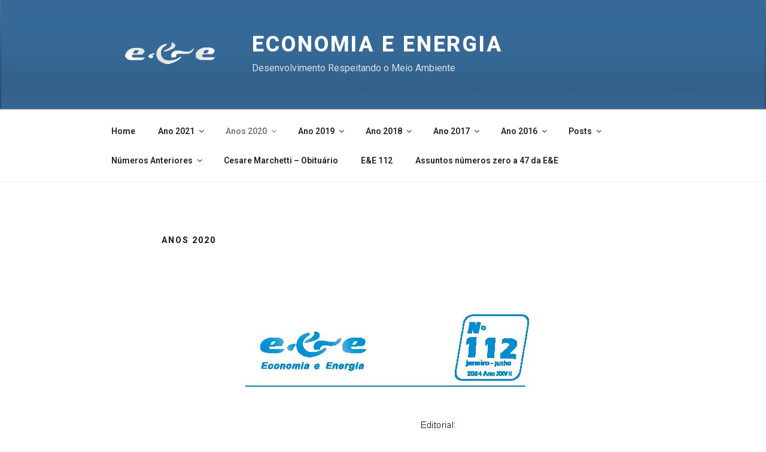

--- FILE ---
content_type: text/html; charset=UTF-8
request_url: http://eee.org.br/?page_id=4272
body_size: 31407
content:
<!DOCTYPE html>
<html lang="pt-BR" class="no-js no-svg">
<head >
<meta charset="UTF-8">
<meta name="viewport" content="width=device-width, initial-scale=1">
<link rel="profile" href="https://gmpg.org/xfn/11">

<script>(function(html){html.className = html.className.replace(/\bno-js\b/,'js')})(document.documentElement);</script>
<title>Anos 2020 &#8211; Economia e Energia</title>
<meta name='robots' content='max-image-preview:large' />
<link rel='dns-prefetch' href='//fonts.googleapis.com' />
<link rel='dns-prefetch' href='//s.w.org' />
<link href='https://fonts.gstatic.com' crossorigin rel='preconnect' />
<link rel="alternate" type="application/rss+xml" title="Feed para Economia e Energia &raquo;" href="http://eee.org.br/?feed=rss2" />
<link rel="alternate" type="application/rss+xml" title="Feed de comentários para Economia e Energia &raquo;" href="http://eee.org.br/?feed=comments-rss2" />
		<script>
			window._wpemojiSettings = {"baseUrl":"https:\/\/s.w.org\/images\/core\/emoji\/13.1.0\/72x72\/","ext":".png","svgUrl":"https:\/\/s.w.org\/images\/core\/emoji\/13.1.0\/svg\/","svgExt":".svg","source":{"concatemoji":"http:\/\/eee.org.br\/wp-includes\/js\/wp-emoji-release.min.js?ver=5.8.12"}};
			!function(e,a,t){var n,r,o,i=a.createElement("canvas"),p=i.getContext&&i.getContext("2d");function s(e,t){var a=String.fromCharCode;p.clearRect(0,0,i.width,i.height),p.fillText(a.apply(this,e),0,0);e=i.toDataURL();return p.clearRect(0,0,i.width,i.height),p.fillText(a.apply(this,t),0,0),e===i.toDataURL()}function c(e){var t=a.createElement("script");t.src=e,t.defer=t.type="text/javascript",a.getElementsByTagName("head")[0].appendChild(t)}for(o=Array("flag","emoji"),t.supports={everything:!0,everythingExceptFlag:!0},r=0;r<o.length;r++)t.supports[o[r]]=function(e){if(!p||!p.fillText)return!1;switch(p.textBaseline="top",p.font="600 32px Arial",e){case"flag":return s([127987,65039,8205,9895,65039],[127987,65039,8203,9895,65039])?!1:!s([55356,56826,55356,56819],[55356,56826,8203,55356,56819])&&!s([55356,57332,56128,56423,56128,56418,56128,56421,56128,56430,56128,56423,56128,56447],[55356,57332,8203,56128,56423,8203,56128,56418,8203,56128,56421,8203,56128,56430,8203,56128,56423,8203,56128,56447]);case"emoji":return!s([10084,65039,8205,55357,56613],[10084,65039,8203,55357,56613])}return!1}(o[r]),t.supports.everything=t.supports.everything&&t.supports[o[r]],"flag"!==o[r]&&(t.supports.everythingExceptFlag=t.supports.everythingExceptFlag&&t.supports[o[r]]);t.supports.everythingExceptFlag=t.supports.everythingExceptFlag&&!t.supports.flag,t.DOMReady=!1,t.readyCallback=function(){t.DOMReady=!0},t.supports.everything||(n=function(){t.readyCallback()},a.addEventListener?(a.addEventListener("DOMContentLoaded",n,!1),e.addEventListener("load",n,!1)):(e.attachEvent("onload",n),a.attachEvent("onreadystatechange",function(){"complete"===a.readyState&&t.readyCallback()})),(n=t.source||{}).concatemoji?c(n.concatemoji):n.wpemoji&&n.twemoji&&(c(n.twemoji),c(n.wpemoji)))}(window,document,window._wpemojiSettings);
		</script>
		<style>
img.wp-smiley,
img.emoji {
	display: inline !important;
	border: none !important;
	box-shadow: none !important;
	height: 1em !important;
	width: 1em !important;
	margin: 0 .07em !important;
	vertical-align: -0.1em !important;
	background: none !important;
	padding: 0 !important;
}
</style>
	<link rel='stylesheet' id='wp-block-library-css'  href='http://eee.org.br/wp-includes/css/dist/block-library/style.min.css?ver=5.8.12' media='all' />
<style id='wp-block-library-theme-inline-css'>
#start-resizable-editor-section{display:none}.wp-block-audio figcaption{color:#555;font-size:13px;text-align:center}.is-dark-theme .wp-block-audio figcaption{color:hsla(0,0%,100%,.65)}.wp-block-code{font-family:Menlo,Consolas,monaco,monospace;color:#1e1e1e;padding:.8em 1em;border:1px solid #ddd;border-radius:4px}.wp-block-embed figcaption{color:#555;font-size:13px;text-align:center}.is-dark-theme .wp-block-embed figcaption{color:hsla(0,0%,100%,.65)}.blocks-gallery-caption{color:#555;font-size:13px;text-align:center}.is-dark-theme .blocks-gallery-caption{color:hsla(0,0%,100%,.65)}.wp-block-image figcaption{color:#555;font-size:13px;text-align:center}.is-dark-theme .wp-block-image figcaption{color:hsla(0,0%,100%,.65)}.wp-block-pullquote{border-top:4px solid;border-bottom:4px solid;margin-bottom:1.75em;color:currentColor}.wp-block-pullquote__citation,.wp-block-pullquote cite,.wp-block-pullquote footer{color:currentColor;text-transform:uppercase;font-size:.8125em;font-style:normal}.wp-block-quote{border-left:.25em solid;margin:0 0 1.75em;padding-left:1em}.wp-block-quote cite,.wp-block-quote footer{color:currentColor;font-size:.8125em;position:relative;font-style:normal}.wp-block-quote.has-text-align-right{border-left:none;border-right:.25em solid;padding-left:0;padding-right:1em}.wp-block-quote.has-text-align-center{border:none;padding-left:0}.wp-block-quote.is-large,.wp-block-quote.is-style-large{border:none}.wp-block-search .wp-block-search__label{font-weight:700}.wp-block-group.has-background{padding:1.25em 2.375em;margin-top:0;margin-bottom:0}.wp-block-separator{border:none;border-bottom:2px solid;margin-left:auto;margin-right:auto;opacity:.4}.wp-block-separator:not(.is-style-wide):not(.is-style-dots){width:100px}.wp-block-separator.has-background:not(.is-style-dots){border-bottom:none;height:1px}.wp-block-separator.has-background:not(.is-style-wide):not(.is-style-dots){height:2px}.wp-block-table thead{border-bottom:3px solid}.wp-block-table tfoot{border-top:3px solid}.wp-block-table td,.wp-block-table th{padding:.5em;border:1px solid;word-break:normal}.wp-block-table figcaption{color:#555;font-size:13px;text-align:center}.is-dark-theme .wp-block-table figcaption{color:hsla(0,0%,100%,.65)}.wp-block-video figcaption{color:#555;font-size:13px;text-align:center}.is-dark-theme .wp-block-video figcaption{color:hsla(0,0%,100%,.65)}.wp-block-template-part.has-background{padding:1.25em 2.375em;margin-top:0;margin-bottom:0}#end-resizable-editor-section{display:none}
</style>
<link rel='stylesheet' id='twentyseventeen-fonts-css'  href='https://fonts.googleapis.com/css?family=Libre+Franklin%3A300%2C300i%2C400%2C400i%2C600%2C600i%2C800%2C800i&#038;subset=latin%2Clatin-ext&#038;display=fallback' media='all' />
<link rel='stylesheet' id='twentyseventeen-style-css'  href='http://eee.org.br/wp-content/themes/twentyseventeen/style.css?ver=20190507' media='all' />
<link rel='stylesheet' id='twentyseventeen-block-style-css'  href='http://eee.org.br/wp-content/themes/twentyseventeen/assets/css/blocks.css?ver=20190105' media='all' />
<!--[if lt IE 9]>
<link rel='stylesheet' id='twentyseventeen-ie8-css'  href='http://eee.org.br/wp-content/themes/twentyseventeen/assets/css/ie8.css?ver=20161202' media='all' />
<![endif]-->
<link rel='stylesheet' id='elementor-icons-css'  href='http://eee.org.br/wp-content/plugins/elementor/assets/lib/eicons/css/elementor-icons.min.css?ver=5.15.0' media='all' />
<link rel='stylesheet' id='elementor-frontend-legacy-css'  href='http://eee.org.br/wp-content/plugins/elementor/assets/css/frontend-legacy.min.css?ver=3.6.7' media='all' />
<link rel='stylesheet' id='elementor-frontend-css'  href='http://eee.org.br/wp-content/plugins/elementor/assets/css/frontend.min.css?ver=3.6.7' media='all' />
<link rel='stylesheet' id='elementor-post-4150-css'  href='http://eee.org.br/wp-content/uploads/elementor/css/post-4150.css?ver=1657206068' media='all' />
<link rel='stylesheet' id='font-awesome-5-all-css'  href='http://eee.org.br/wp-content/plugins/elementor/assets/lib/font-awesome/css/all.min.css?ver=3.6.7' media='all' />
<link rel='stylesheet' id='font-awesome-4-shim-css'  href='http://eee.org.br/wp-content/plugins/elementor/assets/lib/font-awesome/css/v4-shims.min.css?ver=3.6.7' media='all' />
<link rel='stylesheet' id='elementor-global-css'  href='http://eee.org.br/wp-content/uploads/elementor/css/global.css?ver=1657206068' media='all' />
<link rel='stylesheet' id='google-fonts-1-css'  href='https://fonts.googleapis.com/css?family=Roboto%3A100%2C100italic%2C200%2C200italic%2C300%2C300italic%2C400%2C400italic%2C500%2C500italic%2C600%2C600italic%2C700%2C700italic%2C800%2C800italic%2C900%2C900italic%7CRoboto+Slab%3A100%2C100italic%2C200%2C200italic%2C300%2C300italic%2C400%2C400italic%2C500%2C500italic%2C600%2C600italic%2C700%2C700italic%2C800%2C800italic%2C900%2C900italic&#038;display=auto&#038;ver=5.8.12' media='all' />
<!--[if lt IE 9]>
<script src='http://eee.org.br/wp-content/themes/twentyseventeen/assets/js/html5.js?ver=20161020' id='html5-js'></script>
<![endif]-->
<script src='http://eee.org.br/wp-includes/js/jquery/jquery.min.js?ver=3.6.0' id='jquery-core-js'></script>
<script src='http://eee.org.br/wp-includes/js/jquery/jquery-migrate.min.js?ver=3.3.2' id='jquery-migrate-js'></script>
<script src='http://eee.org.br/wp-content/plugins/elementor/assets/lib/font-awesome/js/v4-shims.min.js?ver=3.6.7' id='font-awesome-4-shim-js'></script>
<link rel="https://api.w.org/" href="http://eee.org.br/index.php?rest_route=/" /><link rel="alternate" type="application/json" href="http://eee.org.br/index.php?rest_route=/wp/v2/pages/4272" /><link rel="EditURI" type="application/rsd+xml" title="RSD" href="http://eee.org.br/xmlrpc.php?rsd" />
<link rel="wlwmanifest" type="application/wlwmanifest+xml" href="http://eee.org.br/wp-includes/wlwmanifest.xml" /> 
<meta name="generator" content="WordPress 5.8.12" />
<link rel="canonical" href="http://eee.org.br/?page_id=4272" />
<link rel='shortlink' href='http://eee.org.br/?p=4272' />
<link rel="alternate" type="application/json+oembed" href="http://eee.org.br/index.php?rest_route=%2Foembed%2F1.0%2Fembed&#038;url=http%3A%2F%2Feee.org.br%2F%3Fpage_id%3D4272" />
<link rel="alternate" type="text/xml+oembed" href="http://eee.org.br/index.php?rest_route=%2Foembed%2F1.0%2Fembed&#038;url=http%3A%2F%2Feee.org.br%2F%3Fpage_id%3D4272&#038;format=xml" />
<style>.recentcomments a{display:inline !important;padding:0 !important;margin:0 !important;}</style><link rel="icon" href="http://eee.org.br/wp-content/uploads/2017/02/cropped-cropped-logoeee2-32x32.jpg" sizes="32x32" />
<link rel="icon" href="http://eee.org.br/wp-content/uploads/2017/02/cropped-cropped-logoeee2-192x192.jpg" sizes="192x192" />
<link rel="apple-touch-icon" href="http://eee.org.br/wp-content/uploads/2017/02/cropped-cropped-logoeee2-180x180.jpg" />
<meta name="msapplication-TileImage" content="http://eee.org.br/wp-content/uploads/2017/02/cropped-cropped-logoeee2-270x270.jpg" />
</head>

<body class="page-template-default page page-id-4272 wp-custom-logo wp-embed-responsive group-blog has-header-image page-one-column colors-light elementor-default elementor-kit-4150 elementor-page elementor-page-4272">
<div id="page" class="site">
	<a class="skip-link screen-reader-text" href="#content">Pular para o conteúdo</a>

	<header id="masthead" class="site-header" role="banner">

		<div class="custom-header">

		<div class="custom-header-media">
			<div id="wp-custom-header" class="wp-custom-header"><img src="http://ecen.com.br/wp-content/uploads/2017/02/fundo_superior.jpg" width="1191" height="278" alt="Economia e Energia" /></div>		</div>

	<div class="site-branding">
	<div class="wrap">

		<a href="http://eee.org.br/" class="custom-logo-link" rel="home"><img width="616" height="250" src="http://eee.org.br/wp-content/uploads/2017/02/cropped-eee_trns-2.gif" class="custom-logo" alt="Economia e Energia" sizes="100vw" /></a>
		<div class="site-branding-text">
							<p class="site-title"><a href="http://eee.org.br/" rel="home">Economia e Energia</a></p>
			
							<p class="site-description">Desenvolvimento Respeitando o Meio Ambiente</p>
					</div><!-- .site-branding-text -->

		
	</div><!-- .wrap -->
</div><!-- .site-branding -->

</div><!-- .custom-header -->

					<div class="navigation-top">
				<div class="wrap">
					<nav id="site-navigation" class="main-navigation" role="navigation" aria-label="Menu do topo">
	<button class="menu-toggle" aria-controls="top-menu" aria-expanded="false">
		<svg class="icon icon-bars" aria-hidden="true" role="img"> <use href="#icon-bars" xlink:href="#icon-bars"></use> </svg><svg class="icon icon-close" aria-hidden="true" role="img"> <use href="#icon-close" xlink:href="#icon-close"></use> </svg>Menu	</button>

	<div class="menu-principal-container"><ul id="top-menu" class="menu"><li id="menu-item-23" class="menu-item menu-item-type-custom menu-item-object-custom menu-item-23"><a href="http://ecen.com.br">Home</a></li>
<li id="menu-item-5246" class="menu-item menu-item-type-post_type menu-item-object-page menu-item-has-children menu-item-5246"><a href="http://eee.org.br/?page_id=5231">Ano 2021<svg class="icon icon-angle-down" aria-hidden="true" role="img"> <use href="#icon-angle-down" xlink:href="#icon-angle-down"></use> </svg></a>
<ul class="sub-menu">
	<li id="menu-item-5148" class="menu-item menu-item-type-post_type menu-item-object-page menu-item-5148"><a href="http://eee.org.br/?page_id=5146">E&#038;E 109</a></li>
	<li id="menu-item-5305" class="menu-item menu-item-type-post_type menu-item-object-page menu-item-5305"><a href="http://eee.org.br/?page_id=5296">E&#038;E 108 Revisão 2023</a></li>
	<li id="menu-item-4950" class="menu-item menu-item-type-post_type menu-item-object-post menu-item-4950"><a href="http://eee.org.br/?p=4940">E&#038;E 108: O Ciclo do Petróleo</a></li>
</ul>
</li>
<li id="menu-item-4276" class="menu-item menu-item-type-post_type menu-item-object-page current-menu-item page_item page-item-4272 current_page_item menu-item-has-children menu-item-4276"><a href="http://eee.org.br/?page_id=4272" aria-current="page">Anos 2020<svg class="icon icon-angle-down" aria-hidden="true" role="img"> <use href="#icon-angle-down" xlink:href="#icon-angle-down"></use> </svg></a>
<ul class="sub-menu">
	<li id="menu-item-4659" class="menu-item menu-item-type-post_type menu-item-object-page menu-item-4659"><a href="http://eee.org.br/?page_id=4644">E&#038;E 107</a></li>
	<li id="menu-item-4747" class="menu-item menu-item-type-post_type menu-item-object-page menu-item-4747"><a href="http://eee.org.br/?page_id=4745">E&#038;E 106</a></li>
</ul>
</li>
<li id="menu-item-3888" class="menu-item menu-item-type-post_type menu-item-object-page menu-item-has-children menu-item-3888"><a href="http://eee.org.br/?page_id=3154">Ano 2019<svg class="icon icon-angle-down" aria-hidden="true" role="img"> <use href="#icon-angle-down" xlink:href="#icon-angle-down"></use> </svg></a>
<ul class="sub-menu">
	<li id="menu-item-4178" class="menu-item menu-item-type-post_type menu-item-object-page menu-item-4178"><a href="http://eee.org.br/?page_id=4170">E&#038;E 105: TNP 50 Anos</a></li>
	<li id="menu-item-4159" class="menu-item menu-item-type-post_type menu-item-object-page menu-item-4159"><a href="http://eee.org.br/?page_id=4155">E&#038;E 104 Desmatamento da Amazônia</a></li>
	<li id="menu-item-3896" class="menu-item menu-item-type-post_type menu-item-object-page menu-item-has-children menu-item-3896"><a href="http://eee.org.br/?page_id=3282">E&#038;E 103<svg class="icon icon-angle-down" aria-hidden="true" role="img"> <use href="#icon-angle-down" xlink:href="#icon-angle-down"></use> </svg></a>
	<ul class="sub-menu">
		<li id="menu-item-3898" class="menu-item menu-item-type-post_type menu-item-object-page menu-item-3898"><a href="http://eee.org.br/?page_id=3349">Investimento Externo é Dívida?</a></li>
		<li id="menu-item-3900" class="menu-item menu-item-type-post_type menu-item-object-page menu-item-3900"><a href="http://eee.org.br/?page_id=3370">Dívida Externa e PII Saíram do Biombo</a></li>
	</ul>
</li>
	<li id="menu-item-3890" class="menu-item menu-item-type-post_type menu-item-object-page menu-item-has-children menu-item-3890"><a href="http://eee.org.br/?page_id=3400">E&#038;E 102<svg class="icon icon-angle-down" aria-hidden="true" role="img"> <use href="#icon-angle-down" xlink:href="#icon-angle-down"></use> </svg></a>
	<ul class="sub-menu">
		<li id="menu-item-3894" class="menu-item menu-item-type-post_type menu-item-object-page menu-item-3894"><a href="http://eee.org.br/?page_id=3202">Repensando o Sistema Elétrico Brasileiro</a></li>
		<li id="menu-item-3892" class="menu-item menu-item-type-post_type menu-item-object-page menu-item-3892"><a href="http://eee.org.br/?page_id=3188">Sistema Elétrico e Energia Nuclear</a></li>
		<li id="menu-item-3886" class="menu-item menu-item-type-post_type menu-item-object-page menu-item-3886"><a href="http://eee.org.br/?page_id=3138">Toda E&#038;E 102</a></li>
	</ul>
</li>
</ul>
</li>
<li id="menu-item-3835" class="menu-item menu-item-type-post_type menu-item-object-page menu-item-has-children menu-item-3835"><a href="http://eee.org.br/?page_id=1798">Ano 2018<svg class="icon icon-angle-down" aria-hidden="true" role="img"> <use href="#icon-angle-down" xlink:href="#icon-angle-down"></use> </svg></a>
<ul class="sub-menu">
	<li id="menu-item-3875" class="menu-item menu-item-type-post_type menu-item-object-page menu-item-has-children menu-item-3875"><a href="http://eee.org.br/?page_id=2853">E&#038;E 101<svg class="icon icon-angle-down" aria-hidden="true" role="img"> <use href="#icon-angle-down" xlink:href="#icon-angle-down"></use> </svg></a>
	<ul class="sub-menu">
		<li id="menu-item-3876" class="menu-item menu-item-type-post_type menu-item-object-page menu-item-3876"><a href="http://eee.org.br/?page_id=2942">O Território Nacional Brasileiro é Nosso?</a></li>
		<li id="menu-item-3878" class="menu-item menu-item-type-post_type menu-item-object-page menu-item-3878"><a href="http://eee.org.br/?page_id=2951">Uma Moratória para o Metano</a></li>
		<li id="menu-item-3882" class="menu-item menu-item-type-post_type menu-item-object-page menu-item-3882"><a href="http://eee.org.br/?page_id=2954">Política Nuclear do Brasil</a></li>
		<li id="menu-item-3880" class="menu-item menu-item-type-post_type menu-item-object-page menu-item-3880"><a href="http://eee.org.br/?page_id=2957">O Território Econômico Nacional</a></li>
		<li id="menu-item-3873" class="menu-item menu-item-type-post_type menu-item-object-page menu-item-3873"><a href="http://eee.org.br/?page_id=2866">Toda E&#038;E 101</a></li>
	</ul>
</li>
	<li id="menu-item-3861" class="menu-item menu-item-type-post_type menu-item-object-page menu-item-has-children menu-item-3861"><a href="http://eee.org.br/?page_id=2624">E&#038;E 100<svg class="icon icon-angle-down" aria-hidden="true" role="img"> <use href="#icon-angle-down" xlink:href="#icon-angle-down"></use> </svg></a>
	<ul class="sub-menu">
		<li id="menu-item-3865" class="menu-item menu-item-type-post_type menu-item-object-page menu-item-3865"><a href="http://eee.org.br/?page_id=2681">Efeito Estufa: Persistem Dúvidas sobre o Papel do Metano</a></li>
		<li id="menu-item-3869" class="menu-item menu-item-type-post_type menu-item-object-page menu-item-3869"><a href="http://eee.org.br/?page_id=2694">Condições de contorno para parcerias no Setor Nuclear Brasileiro</a></li>
		<li id="menu-item-3867" class="menu-item menu-item-type-post_type menu-item-object-page menu-item-3867"><a href="http://eee.org.br/?page_id=2687">Para onde vai o Dólar</a></li>
		<li id="menu-item-3863" class="menu-item menu-item-type-post_type menu-item-object-page menu-item-3863"><a href="http://eee.org.br/?page_id=2637">Toda E&#038;E 100</a></li>
	</ul>
</li>
	<li id="menu-item-3845" class="menu-item menu-item-type-post_type menu-item-object-page menu-item-has-children menu-item-3845"><a href="http://eee.org.br/?page_id=2074">E&#038;E 99<svg class="icon icon-angle-down" aria-hidden="true" role="img"> <use href="#icon-angle-down" xlink:href="#icon-angle-down"></use> </svg></a>
	<ul class="sub-menu">
		<li id="menu-item-3850" class="menu-item menu-item-type-post_type menu-item-object-page menu-item-3850"><a href="http://eee.org.br/?page_id=2211">Cuidadosos Passos Rumo à Casa da Paz</a></li>
		<li id="menu-item-3852" class="menu-item menu-item-type-post_type menu-item-object-page menu-item-3852"><a href="http://eee.org.br/?page_id=2356">Agentes Envolvidos na Construção de uma Usina Nuclear</a></li>
		<li id="menu-item-3854" class="menu-item menu-item-type-post_type menu-item-object-page menu-item-3854"><a href="http://eee.org.br/?page_id=2361">A Desnuclearização das Coreias</a></li>
		<li id="menu-item-3848" class="menu-item menu-item-type-post_type menu-item-object-page menu-item-3848"><a href="http://eee.org.br/?page_id=2144">Toda E&#038;E 99</a></li>
	</ul>
</li>
	<li id="menu-item-3819" class="menu-item menu-item-type-post_type menu-item-object-page menu-item-has-children menu-item-3819"><a href="http://eee.org.br/?page_id=1176">E&#038;E 98<svg class="icon icon-angle-down" aria-hidden="true" role="img"> <use href="#icon-angle-down" xlink:href="#icon-angle-down"></use> </svg></a>
	<ul class="sub-menu">
		<li id="menu-item-3821" class="menu-item menu-item-type-post_type menu-item-object-page menu-item-3821"><a href="http://eee.org.br/?page_id=1190">É a Contabilidade, Estúpido!</a></li>
		<li id="menu-item-3822" class="menu-item menu-item-type-post_type menu-item-object-page menu-item-3822"><a href="http://eee.org.br/?page_id=1195">Crise na Geração Nuclear</a></li>
		<li id="menu-item-3828" class="menu-item menu-item-type-post_type menu-item-object-page menu-item-3828"><a href="http://eee.org.br/?page_id=1248">A Continuidade de Angra 3</a></li>
		<li id="menu-item-3827" class="menu-item menu-item-type-post_type menu-item-object-page menu-item-3827"><a href="http://eee.org.br/?page_id=1257">Atualização do Padrão Técnico e de Segurança de Angra 3</a></li>
		<li id="menu-item-3826" class="menu-item menu-item-type-post_type menu-item-object-page menu-item-3826"><a href="http://eee.org.br/?page_id=1259">O Poder da Contabilidade</a></li>
		<li id="menu-item-3825" class="menu-item menu-item-type-post_type menu-item-object-page menu-item-3825"><a href="http://eee.org.br/?page_id=1211">E&#038;E 98 Tudo</a></li>
	</ul>
</li>
</ul>
</li>
<li id="menu-item-3833" class="menu-item menu-item-type-post_type menu-item-object-page menu-item-has-children menu-item-3833"><a href="http://eee.org.br/?page_id=1794">Ano 2017<svg class="icon icon-angle-down" aria-hidden="true" role="img"> <use href="#icon-angle-down" xlink:href="#icon-angle-down"></use> </svg></a>
<ul class="sub-menu">
	<li id="menu-item-3788" class="menu-item menu-item-type-post_type menu-item-object-page menu-item-has-children menu-item-3788"><a href="http://eee.org.br/?page_id=891">E&#038;E 97<svg class="icon icon-angle-down" aria-hidden="true" role="img"> <use href="#icon-angle-down" xlink:href="#icon-angle-down"></use> </svg></a>
	<ul class="sub-menu">
		<li id="menu-item-3810" class="menu-item menu-item-type-post_type menu-item-object-page menu-item-3810"><a href="http://eee.org.br/?page_id=891">Palavras do Editor e Resumo</a></li>
		<li id="menu-item-3790" class="menu-item menu-item-type-post_type menu-item-object-page menu-item-3790"><a href="http://eee.org.br/?page_id=900">A Dívida Externa Reapareceu?</a></li>
		<li id="menu-item-3792" class="menu-item menu-item-type-post_type menu-item-object-page menu-item-3792"><a href="http://eee.org.br/?page_id=904">O Tratado de Proibição de Armas Nucleares e a Posição do Brasil na Área Nuclear</a></li>
		<li id="menu-item-3797" class="menu-item menu-item-type-post_type menu-item-object-page menu-item-3797"><a href="http://eee.org.br/?page_id=1029">TNP X TPAN</a></li>
	</ul>
</li>
	<li id="menu-item-3769" class="menu-item menu-item-type-post_type menu-item-object-page menu-item-has-children menu-item-3769"><a href="http://eee.org.br/?page_id=641">E&#038;E 96<svg class="icon icon-angle-down" aria-hidden="true" role="img"> <use href="#icon-angle-down" xlink:href="#icon-angle-down"></use> </svg></a>
	<ul class="sub-menu">
		<li id="menu-item-3781" class="menu-item menu-item-type-post_type menu-item-object-page menu-item-3781"><a href="http://eee.org.br/?page_id=744">A Desnacionalização do “Made in Brazil” (editorial)</a></li>
		<li id="menu-item-3799" class="menu-item menu-item-type-post_type menu-item-object-page menu-item-3799"><a href="http://eee.org.br/?page_id=661">Mudanças no Balanço de Pagamentos</a></li>
		<li id="menu-item-3778" class="menu-item menu-item-type-post_type menu-item-object-page menu-item-3778"><a href="http://eee.org.br/?page_id=573">A1: Compilação das Principais Mudanças no Balanço de Pagamentos</a></li>
		<li id="menu-item-3782" class="menu-item menu-item-type-post_type menu-item-object-page menu-item-3782"><a href="http://eee.org.br/?page_id=748">A2: Principais Links e Referências</a></li>
		<li id="menu-item-3784" class="menu-item menu-item-type-post_type menu-item-object-page menu-item-3784"><a href="http://eee.org.br/?page_id=749">A3: Conceito de Território Econômico</a></li>
	</ul>
</li>
	<li id="menu-item-3762" class="menu-item menu-item-type-post_type menu-item-object-page menu-item-has-children menu-item-3762"><a href="http://eee.org.br/?page_id=451">E&#038;E 95<svg class="icon icon-angle-down" aria-hidden="true" role="img"> <use href="#icon-angle-down" xlink:href="#icon-angle-down"></use> </svg></a>
	<ul class="sub-menu">
		<li id="menu-item-3813" class="menu-item menu-item-type-post_type menu-item-object-page menu-item-3813"><a href="http://eee.org.br/?page_id=451">Palavras do Editor</a></li>
		<li id="menu-item-3764" class="menu-item menu-item-type-post_type menu-item-object-page menu-item-3764"><a href="http://eee.org.br/?page_id=458">Desflorestamento da Amazônia</a></li>
		<li id="menu-item-3765" class="menu-item menu-item-type-post_type menu-item-object-page menu-item-3765"><a href="http://eee.org.br/?page_id=515">As metas brasileiras para as emissões</a></li>
	</ul>
</li>
	<li id="menu-item-3760" class="menu-item menu-item-type-post_type menu-item-object-page menu-item-has-children menu-item-3760"><a href="http://eee.org.br/?page_id=327">E&#038;E 94<svg class="icon icon-angle-down" aria-hidden="true" role="img"> <use href="#icon-angle-down" xlink:href="#icon-angle-down"></use> </svg></a>
	<ul class="sub-menu">
		<li id="menu-item-3814" class="menu-item menu-item-type-post_type menu-item-object-page menu-item-3814"><a href="http://eee.org.br/?page_id=327">Palavras do Editor</a></li>
		<li id="menu-item-3795" class="menu-item menu-item-type-post_type menu-item-object-page menu-item-3795"><a href="http://eee.org.br/?page_id=334">The Use of a Control Panel to Evaluate a Nuclear Utility Global Performance</a></li>
		<li id="menu-item-3796" class="menu-item menu-item-type-post_type menu-item-object-page menu-item-3796"><a href="http://eee.org.br/?page_id=354">Cotação Futura do Dólar</a></li>
	</ul>
</li>
</ul>
</li>
<li id="menu-item-3837" class="menu-item menu-item-type-post_type menu-item-object-page menu-item-has-children menu-item-3837"><a href="http://eee.org.br/?page_id=1802">Ano 2016<svg class="icon icon-angle-down" aria-hidden="true" role="img"> <use href="#icon-angle-down" xlink:href="#icon-angle-down"></use> </svg></a>
<ul class="sub-menu">
	<li id="menu-item-3839" class="menu-item menu-item-type-post_type menu-item-object-page menu-item-has-children menu-item-3839"><a href="http://eee.org.br/?page_id=16">E&#038;E 93<svg class="icon icon-angle-down" aria-hidden="true" role="img"> <use href="#icon-angle-down" xlink:href="#icon-angle-down"></use> </svg></a>
	<ul class="sub-menu">
		<li id="menu-item-3842" class="menu-item menu-item-type-post_type menu-item-object-page menu-item-3842"><a href="http://eee.org.br/?page_id=2041">Por que é Necessária uma Política Nuclear</a></li>
		<li id="menu-item-3840" class="menu-item menu-item-type-post_type menu-item-object-page menu-item-3840"><a href="http://eee.org.br/?page_id=82">O que é Estratégico na Energia Nuclear</a></li>
		<li id="menu-item-3841" class="menu-item menu-item-type-post_type menu-item-object-page menu-item-3841"><a href="http://eee.org.br/?page_id=151">Tango X Samba</a></li>
	</ul>
</li>
	<li id="menu-item-5247" class="menu-item menu-item-type-post_type menu-item-object-page menu-item-5247"><a href="http://eee.org.br/?page_id=4992">E&#038;E 92</a></li>
</ul>
</li>
<li id="menu-item-3766" class="menu-item menu-item-type-post_type menu-item-object-page menu-item-has-children menu-item-3766"><a href="http://eee.org.br/?page_id=567">Posts<svg class="icon icon-angle-down" aria-hidden="true" role="img"> <use href="#icon-angle-down" xlink:href="#icon-angle-down"></use> </svg></a>
<ul class="sub-menu">
	<li id="menu-item-5692" class="menu-item menu-item-type-post_type menu-item-object-post menu-item-5692"><a href="http://eee.org.br/?p=5687">Academia Brasileira de Ciências condecora Engenheiro Othon Luiz Pinheiro da Silva</a></li>
	<li id="menu-item-3902" class="menu-item menu-item-type-post_type menu-item-object-post menu-item-3902"><a href="http://eee.org.br/?p=3698">Relógio de Sol</a></li>
	<li id="menu-item-3885" class="menu-item menu-item-type-post_type menu-item-object-post menu-item-3885"><a href="http://eee.org.br/?p=3106">Repensando o Sistema Elétrico Brasileiro</a></li>
	<li id="menu-item-3884" class="menu-item menu-item-type-post_type menu-item-object-post menu-item-3884"><a href="http://eee.org.br/?p=3014">A Concretização da Política Nuclear Brasileira</a></li>
	<li id="menu-item-3871" class="menu-item menu-item-type-post_type menu-item-object-post menu-item-3871"><a href="http://eee.org.br/?p=2839">Efeito Estufa: Uma moratória para o metano</a></li>
	<li id="menu-item-3860" class="menu-item menu-item-type-post_type menu-item-object-post menu-item-3860"><a href="http://eee.org.br/?p=2594">É CEM</a></li>
	<li id="menu-item-3859" class="menu-item menu-item-type-post_type menu-item-object-post menu-item-3859"><a href="http://eee.org.br/?p=2534">Efeito Estufa: Dúvidas sobre o Papel do Metano</a></li>
	<li id="menu-item-3856" class="menu-item menu-item-type-post_type menu-item-object-post menu-item-3856"><a href="http://eee.org.br/?p=2450">Até onde vai o dólar?</a></li>
	<li id="menu-item-3858" class="menu-item menu-item-type-post_type menu-item-object-post menu-item-3858"><a href="http://eee.org.br/?p=2438">Careful  Steps Towards the House of Peace</a></li>
	<li id="menu-item-3857" class="menu-item menu-item-type-post_type menu-item-object-post menu-item-3857"><a href="http://eee.org.br/?p=2503">Parcerias no Setor Nuclear Brasileiro: Condições de Contorno</a></li>
	<li id="menu-item-3844" class="menu-item menu-item-type-post_type menu-item-object-post menu-item-3844"><a href="http://eee.org.br/?p=2023">The Denuclearization of the Korean Peninsula</a></li>
	<li id="menu-item-3847" class="menu-item menu-item-type-post_type menu-item-object-post menu-item-3847"><a href="http://eee.org.br/?p=2113">Política Nuclear Brasileira</a></li>
	<li id="menu-item-3832" class="menu-item menu-item-type-post_type menu-item-object-post menu-item-3832"><a href="http://eee.org.br/?p=1759">A Desnuclearização das Coreias.</a></li>
	<li id="menu-item-3829" class="menu-item menu-item-type-post_type menu-item-object-post menu-item-3829"><a href="http://eee.org.br/?p=1232">O Futuro de Angra 3</a></li>
	<li id="menu-item-3831" class="menu-item menu-item-type-post_type menu-item-object-post menu-item-3831"><a href="http://eee.org.br/?p=1577">Aterro do Flamengo: Curiosidades</a></li>
	<li id="menu-item-3830" class="menu-item menu-item-type-post_type menu-item-object-post menu-item-3830"><a href="http://eee.org.br/?p=1290">Agentes Envolvidos na Construção de uma Usina Nuclear</a></li>
	<li id="menu-item-3758" class="menu-item menu-item-type-post_type menu-item-object-page menu-item-3758"><a href="http://eee.org.br/?page_id=215">Câmbio</a></li>
	<li id="menu-item-3812" class="menu-item menu-item-type-post_type menu-item-object-post menu-item-3812"><a href="http://eee.org.br/?p=1062">Informativo do Cembra 2017</a></li>
	<li id="menu-item-3800" class="menu-item menu-item-type-post_type menu-item-object-post menu-item-3800"><a href="http://eee.org.br/?p=1047">Crise Econômico-Financeira na Geração Nuclear</a></li>
	<li id="menu-item-3903" class="menu-item menu-item-type-post_type menu-item-object-post menu-item-has-children menu-item-3903"><a href="http://eee.org.br/?p=3753">Desflorestamento da Amazônia<svg class="icon icon-angle-down" aria-hidden="true" role="img"> <use href="#icon-angle-down" xlink:href="#icon-angle-down"></use> </svg></a>
	<ul class="sub-menu">
		<li id="menu-item-3904" class="menu-item menu-item-type-post_type menu-item-object-post menu-item-3904"><a href="http://eee.org.br/?p=3754">Fake Crisis dos Focos de Incêndio na Amazônia</a></li>
		<li id="menu-item-4255" class="menu-item menu-item-type-post_type menu-item-object-post menu-item-4255"><a href="http://eee.org.br/?p=4245">Contaminação Covid 19 no Brasil Depende da Latitude</a></li>
		<li id="menu-item-4234" class="menu-item menu-item-type-post_type menu-item-object-post menu-item-4234"><a href="http://eee.org.br/?p=4218">Projeção de óbitos pela Covid 19 no Brasil</a></li>
		<li id="menu-item-4240" class="menu-item menu-item-type-post_type menu-item-object-page menu-item-4240"><a href="http://eee.org.br/?page_id=4170">TNP 50 Anos, nada a comemorar</a></li>
	</ul>
</li>
</ul>
</li>
<li id="menu-item-3755" class="menu-item menu-item-type-post_type menu-item-object-page menu-item-has-children menu-item-3755"><a href="http://eee.org.br/?page_id=35">Números Anteriores<svg class="icon icon-angle-down" aria-hidden="true" role="img"> <use href="#icon-angle-down" xlink:href="#icon-angle-down"></use> </svg></a>
<ul class="sub-menu">
	<li id="menu-item-3808" class="menu-item menu-item-type-post_type menu-item-object-page menu-item-3808"><a href="http://eee.org.br/?page_id=123">Índice Fase Atual</a></li>
	<li id="menu-item-3806" class="menu-item menu-item-type-post_type menu-item-object-page menu-item-3806"><a href="http://eee.org.br/?page_id=112">Índice Fase Anterior</a></li>
	<li id="menu-item-3815" class="menu-item menu-item-type-post_type menu-item-object-page menu-item-3815"><a href="http://eee.org.br/?page_id=35">Capas e Versão em pdf</a></li>
	<li id="menu-item-3817" class="menu-item menu-item-type-post_type menu-item-object-page menu-item-3817"><a href="http://eee.org.br/?page_id=1160">English Issues</a></li>
</ul>
</li>
<li id="menu-item-5458" class="menu-item menu-item-type-post_type menu-item-object-post menu-item-5458"><a href="http://eee.org.br/?p=5412">Cesare Marchetti – Obituário</a></li>
<li id="menu-item-5523" class="menu-item menu-item-type-post_type menu-item-object-page menu-item-5523"><a href="http://eee.org.br/?page_id=5516">E&#038;E 112</a></li>
<li id="menu-item-5863" class="menu-item menu-item-type-post_type menu-item-object-page menu-item-5863"><a href="http://eee.org.br/?page_id=5861">Assuntos números zero a 47 da E&#038;E</a></li>
</ul></div>
	</nav><!-- #site-navigation -->
				</div><!-- .wrap -->
			</div><!-- .navigation-top -->
		
	</header><!-- #masthead -->

	
	<div class="site-content-contain">
		<div id="content" class="site-content">

<div class="wrap">
	<div id="primary" class="content-area">
		<main id="main" class="site-main" role="main">

			
<article id="post-4272" class="post-4272 page type-page status-publish hentry">
	<header class="entry-header">
		<h1 class="entry-title">Anos 2020</h1>			</header><!-- .entry-header -->
	<div class="entry-content">
				<div data-elementor-type="wp-page" data-elementor-id="4272" class="elementor elementor-4272">
						<div class="elementor-inner">
				<div class="elementor-section-wrap">
									<section class="elementor-section elementor-top-section elementor-element elementor-element-315201f elementor-section-boxed elementor-section-height-default elementor-section-height-default" data-id="315201f" data-element_type="section">
						<div class="elementor-container elementor-column-gap-default">
							<div class="elementor-row">
					<div class="elementor-column elementor-col-100 elementor-top-column elementor-element elementor-element-5c6d713" data-id="5c6d713" data-element_type="column">
			<div class="elementor-column-wrap elementor-element-populated">
							<div class="elementor-widget-wrap">
						<div class="elementor-element elementor-element-b6b6d45 elementor-widget elementor-widget-text-editor" data-id="b6b6d45" data-element_type="widget" data-widget_type="text-editor.default">
				<div class="elementor-widget-container">
								<div class="elementor-text-editor elementor-clearfix">
				<p><a href="https://ecen.com.br/wp-content/uploads/2024/06/eee112.pdf"><img loading="lazy" class="aligncenter wp-image-5485 size-full" src="https://ecen.com.br/wp-content/uploads/2024/06/CAPA112.pdf.jpg" alt="Capa Revista E&amp;E112" width="536" height="760" data-wp-pid="5485" data-pin-nopin="nopin" srcset="http://eee.org.br/wp-content/uploads/2024/06/CAPA112.pdf.jpg 536w, http://eee.org.br/wp-content/uploads/2024/06/CAPA112.pdf-212x300.jpg 212w" sizes="(max-width: 536px) 100vw, 536px" /></a></p><p style="text-align: left;"><a href="https://ecen.com.br/wp-content/uploads/2024/06/eee112.pdf">E&amp;E 112</a></p>					</div>
						</div>
				</div>
						</div>
					</div>
		</div>
								</div>
					</div>
		</section>
				<section class="elementor-section elementor-top-section elementor-element elementor-element-c6b17e1 elementor-section-boxed elementor-section-height-default elementor-section-height-default" data-id="c6b17e1" data-element_type="section">
						<div class="elementor-container elementor-column-gap-default">
							<div class="elementor-row">
					<div class="elementor-column elementor-col-100 elementor-top-column elementor-element elementor-element-e8c80ab" data-id="e8c80ab" data-element_type="column">
			<div class="elementor-column-wrap elementor-element-populated">
							<div class="elementor-widget-wrap">
						<div class="elementor-element elementor-element-a118cbc elementor-widget elementor-widget-text-editor" data-id="a118cbc" data-element_type="widget" data-widget_type="text-editor.default">
				<div class="elementor-widget-container">
								<div class="elementor-text-editor elementor-clearfix">
				<p><img loading="lazy" class="aligncenter size-full wp-image-5220" src="https://ecen.com.br/wp-content/uploads/2022/02/capaeee109_2.png" alt="Capa de E&amp;E sobre evolução do teor de metano na atmosfera" width="869" height="1240" data-wp-pid="5220" data-pin-nopin="nopin" srcset="http://eee.org.br/wp-content/uploads/2022/02/capaeee109_2.png 869w, http://eee.org.br/wp-content/uploads/2022/02/capaeee109_2-210x300.png 210w, http://eee.org.br/wp-content/uploads/2022/02/capaeee109_2-718x1024.png 718w, http://eee.org.br/wp-content/uploads/2022/02/capaeee109_2-768x1096.png 768w, http://eee.org.br/wp-content/uploads/2022/02/capaeee109_2-600x856.png 600w" sizes="(max-width: 767px) 89vw, (max-width: 1000px) 54vw, (max-width: 1071px) 543px, 580px" /></p><p><a href="https://ecen.com.br/wp-content/uploads/2022/02/eee109.pdf">E&amp;E 109</a></p><p>_____________________________________</p>					</div>
						</div>
				</div>
						</div>
					</div>
		</div>
								</div>
					</div>
		</section>
				<section class="elementor-section elementor-top-section elementor-element elementor-element-28902cd elementor-section-boxed elementor-section-height-default elementor-section-height-default" data-id="28902cd" data-element_type="section">
						<div class="elementor-container elementor-column-gap-default">
							<div class="elementor-row">
					<div class="elementor-column elementor-col-100 elementor-top-column elementor-element elementor-element-ee423a2" data-id="ee423a2" data-element_type="column">
			<div class="elementor-column-wrap elementor-element-populated">
							<div class="elementor-widget-wrap">
						<div class="elementor-element elementor-element-32d046a elementor-widget elementor-widget-text-editor" data-id="32d046a" data-element_type="widget" data-widget_type="text-editor.default">
				<div class="elementor-widget-container">
								<div class="elementor-text-editor elementor-clearfix">
				<p><a href="https://ecen.com.br/wp-content/uploads/2024/06/eee112.pdf">Ver ou baixar E&amp;E 112 em pdf</a></p><p><em> </em>Sumário</p><p><em>Editorial: </em><a href="https://ecen.com.br/?page_id=5516#_Toc169124588"><strong>Othon Pinheiro da Silva</strong>.</a></p><p><a href="https://ecen.com.br/?page_id=5516#_Toc169124589"><em>Introdução a este número:</em>  </a><a href="https://ecen.com.br/?page_id=5516#_Toc169124590"><strong>Heróis e Santos</strong></a></p><p>Artigo: <a href="https://ecen.com.br/?page_id=5516#_Toc169124591"><strong>Estudo sobre a Matriz Elétrica  e a Retomada de Angra </strong></a></p><p>Depoimento à Justiça: <a href="https://ecen.com.br/?page_id=5516#_Toc169124599"><strong>Depoimento de José Israel Vargas  sobre Othon Pinheiro da Silva</strong>  </a></p><p>Relato de Othon à E&amp;E em maio de 2014: <a href="https://ecen.com.br/?page_id=5516#_Toc169124601"><strong>Os Caminhos para conseguir o Aço Maraging</strong>.</a></p><p><a href="https://ecen.com.br/?page_id=5516#_Toc169124602">Artigo publicado por ocasião da <em>prisão</em> do Almirante Othon:  </a><a href="https://ecen.com.br/?page_id=5516#_Toc169124603"><strong>A Prisão de um Herói Nacional</strong> </a></p>					</div>
						</div>
				</div>
						</div>
					</div>
		</div>
								</div>
					</div>
		</section>
				<section class="elementor-section elementor-top-section elementor-element elementor-element-3913aa4 elementor-section-boxed elementor-section-height-default elementor-section-height-default" data-id="3913aa4" data-element_type="section">
						<div class="elementor-container elementor-column-gap-default">
							<div class="elementor-row">
					<div class="elementor-column elementor-col-100 elementor-top-column elementor-element elementor-element-f2639af" data-id="f2639af" data-element_type="column">
			<div class="elementor-column-wrap">
							<div class="elementor-widget-wrap">
								</div>
					</div>
		</div>
								</div>
					</div>
		</section>
				<section class="elementor-section elementor-top-section elementor-element elementor-element-a572958 elementor-section-boxed elementor-section-height-default elementor-section-height-default" data-id="a572958" data-element_type="section">
						<div class="elementor-container elementor-column-gap-default">
							<div class="elementor-row">
					<div class="elementor-column elementor-col-100 elementor-top-column elementor-element elementor-element-a75ad10" data-id="a75ad10" data-element_type="column">
			<div class="elementor-column-wrap elementor-element-populated">
							<div class="elementor-widget-wrap">
						<div class="elementor-element elementor-element-eff4b9d elementor-widget elementor-widget-text-editor" data-id="eff4b9d" data-element_type="widget" data-widget_type="text-editor.default">
				<div class="elementor-widget-container">
								<div class="elementor-text-editor elementor-clearfix">
				<p> </p><p>E&amp;E 107</p><p><a href="http://ecen.com.br/?page_id=4644"><img loading="lazy" class="aligncenter wp-image-4646 size-full" src="http://ecen.com.br/wp-content/uploads/2021/04/capaEEE107__Página_1.png" alt="Capa E&amp;E 107" width="639" height="895" data-wp-pid="4646" data-pin-nopin="nopin" srcset="http://eee.org.br/wp-content/uploads/2021/04/capaEEE107__Página_1.png 639w, http://eee.org.br/wp-content/uploads/2021/04/capaEEE107__Página_1-214x300.png 214w, http://eee.org.br/wp-content/uploads/2021/04/capaEEE107__Página_1-600x840.png 600w" sizes="(max-width: 639px) 100vw, 639px" /></a></p><p><a style="font-family: var( --e-global-typography-text-font-family ), Sans-serif; font-size: var( --e-global-typography-text-font-size ); font-weight: var( --e-global-typography-text-font-weight ); background-color: #ffffff;" href="http://ecen.com.br/?page_id=4644">Toda e&amp;E 107</a></p><p><a href="http://ecen.com.br/wp-content/uploads/2021/04/eee107web.pdf">Ver ou Baixar E&amp;E 107 em pdf</a> </p>					</div>
						</div>
				</div>
						</div>
					</div>
		</div>
								</div>
					</div>
		</section>
				<section class="elementor-section elementor-top-section elementor-element elementor-element-b7b05eb elementor-section-boxed elementor-section-height-default elementor-section-height-default" data-id="b7b05eb" data-element_type="section">
						<div class="elementor-container elementor-column-gap-default">
							<div class="elementor-row">
					<div class="elementor-column elementor-col-100 elementor-top-column elementor-element elementor-element-a167a87" data-id="a167a87" data-element_type="column">
			<div class="elementor-column-wrap elementor-element-populated">
							<div class="elementor-widget-wrap">
						<div class="elementor-element elementor-element-6c7812f elementor-widget elementor-widget-text-editor" data-id="6c7812f" data-element_type="widget" data-widget_type="text-editor.default">
				<div class="elementor-widget-container">
								<div class="elementor-text-editor elementor-clearfix">
				<p>E&amp;E 106   <br />(Disponível apenas em pdf)</p><figure id="attachment_4274" aria-describedby="caption-attachment-4274" style="width: 525px" class="wp-caption aligncenter"><a href="http://ecen.com.br/wp-content/uploads/2020/07/eee106.pdf"><img loading="lazy" class="wp-image-4274 size-large" title="Capa E&amp;E 106 " src="http://ecen.com.br/wp-content/uploads/2020/07/eee106capa-720x1024.png" alt="Capa E&amp;E 106" width="525" height="747" data-wp-pid="4274" srcset="http://eee.org.br/wp-content/uploads/2020/07/eee106capa-720x1024.png 720w, http://eee.org.br/wp-content/uploads/2020/07/eee106capa-211x300.png 211w, http://eee.org.br/wp-content/uploads/2020/07/eee106capa-768x1093.png 768w, http://eee.org.br/wp-content/uploads/2020/07/eee106capa-1080x1536.png 1080w, http://eee.org.br/wp-content/uploads/2020/07/eee106capa-1439x2048.png 1439w, http://eee.org.br/wp-content/uploads/2020/07/eee106capa-800x1138.png 800w, http://eee.org.br/wp-content/uploads/2020/07/eee106capa-1200x1707.png 1200w, http://eee.org.br/wp-content/uploads/2020/07/eee106capa-600x854.png 600w, http://eee.org.br/wp-content/uploads/2020/07/eee106capa.png 1795w" sizes="(max-width: 525px) 100vw, 525px" /></a><figcaption id="caption-attachment-4274" class="wp-caption-text">Propagação da Covid 19 no Brasil</figcaption></figure><p><a href="http://ecen.com.br/wp-content/uploads/2020/07/eee106.pdf">Ver ou Baixar E&amp;E 106 em pdf</a></p><p>ANEXOS:</p><p><a href="http://ecen.com.br/wp-content/uploads/2020/07/RESULTADOSREGIOES16072020.pdf">Resultados para Covid 19 por Macrorregiões </a></p><p><a href="http://ecen.com.br/wp-content/uploads/2020/07/RESULTADOSREGIOES16072020.pdf"><img loading="lazy" class="aligncenter wp-image-4294 size-medium" src="http://ecen.com.br/wp-content/uploads/2020/07/RESULTADOSREGIOES16072020_001-211x300.png" alt="" width="211" height="300" data-wp-pid="4294" srcset="http://eee.org.br/wp-content/uploads/2020/07/RESULTADOSREGIOES16072020_001-211x300.png 211w, http://eee.org.br/wp-content/uploads/2020/07/RESULTADOSREGIOES16072020_001-720x1024.png 720w, http://eee.org.br/wp-content/uploads/2020/07/RESULTADOSREGIOES16072020_001-768x1093.png 768w, http://eee.org.br/wp-content/uploads/2020/07/RESULTADOSREGIOES16072020_001-1080x1536.png 1080w, http://eee.org.br/wp-content/uploads/2020/07/RESULTADOSREGIOES16072020_001-1439x2048.png 1439w, http://eee.org.br/wp-content/uploads/2020/07/RESULTADOSREGIOES16072020_001-800x1138.png 800w, http://eee.org.br/wp-content/uploads/2020/07/RESULTADOSREGIOES16072020_001-1200x1707.png 1200w, http://eee.org.br/wp-content/uploads/2020/07/RESULTADOSREGIOES16072020_001-600x854.png 600w, http://eee.org.br/wp-content/uploads/2020/07/RESULTADOSREGIOES16072020_001.png 1795w" sizes="(max-width: 211px) 100vw, 211px" /></a></p><p><a href="http://ecen.com.br/wp-content/uploads/2020/07/RESULTADOS-ESTADOS-16072020.pdf">Resultados para Covid 19  nos Estados  16/07/2020</a></p><p><a href="http://ecen.com.br/wp-content/uploads/2020/07/RESULTADOS-ESTADOS-16072020.pdf"><img loading="lazy" class="aligncenter wp-image-4293 size-medium" src="http://ecen.com.br/wp-content/uploads/2020/07/RESULTADOS-ESTADOS-16072020_001-211x300.png" alt="Resultados Covid por Estados do Brasil 160720 capa" width="211" height="300" data-wp-pid="4293" srcset="http://eee.org.br/wp-content/uploads/2020/07/RESULTADOS-ESTADOS-16072020_001-211x300.png 211w, http://eee.org.br/wp-content/uploads/2020/07/RESULTADOS-ESTADOS-16072020_001-720x1024.png 720w, http://eee.org.br/wp-content/uploads/2020/07/RESULTADOS-ESTADOS-16072020_001-768x1093.png 768w, http://eee.org.br/wp-content/uploads/2020/07/RESULTADOS-ESTADOS-16072020_001-1080x1536.png 1080w, http://eee.org.br/wp-content/uploads/2020/07/RESULTADOS-ESTADOS-16072020_001-1439x2048.png 1439w, http://eee.org.br/wp-content/uploads/2020/07/RESULTADOS-ESTADOS-16072020_001-800x1138.png 800w, http://eee.org.br/wp-content/uploads/2020/07/RESULTADOS-ESTADOS-16072020_001-1200x1707.png 1200w, http://eee.org.br/wp-content/uploads/2020/07/RESULTADOS-ESTADOS-16072020_001-600x854.png 600w, http://eee.org.br/wp-content/uploads/2020/07/RESULTADOS-ESTADOS-16072020_001.png 1795w" sizes="(max-width: 211px) 100vw, 211px" /></a></p>					</div>
						</div>
				</div>
						</div>
					</div>
		</div>
								</div>
					</div>
		</section>
									</div>
			</div>
					</div>
			</div><!-- .entry-content -->
</article><!-- #post-4272 -->

		</main><!-- #main -->
	</div><!-- #primary -->
</div><!-- .wrap -->


		</div><!-- #content -->

		<footer id="colophon" class="site-footer" role="contentinfo">
			<div class="wrap">
				

	<aside class="widget-area" role="complementary" aria-label="Rodapé">
					<div class="widget-column footer-widget-1">
				<section id="tag_cloud-4" class="widget widget_tag_cloud"><h2 class="widget-title">Tags</h2><div class="tagcloud"><ul class='wp-tag-cloud' role='list'>
	<li><a href="http://eee.org.br/?tag=amazonia" class="tag-cloud-link tag-link-34 tag-link-position-1" style="font-size: 1em;" aria-label="Amazônia (4 itens)">Amazônia<span class="tag-link-count"> (4)</span></a></li>
	<li><a href="http://eee.org.br/?tag=angra-3" class="tag-cloud-link tag-link-8 tag-link-position-2" style="font-size: 1em;" aria-label="angra 3 (5 itens)">angra 3<span class="tag-link-count"> (5)</span></a></li>
	<li><a href="http://eee.org.br/?tag=analise-quantitativa" class="tag-cloud-link tag-link-37 tag-link-position-3" style="font-size: 1em;" aria-label="análise quantitativa (2 itens)">análise quantitativa<span class="tag-link-count"> (2)</span></a></li>
	<li><a href="http://eee.org.br/?tag=apresentacao" class="tag-cloud-link tag-link-39 tag-link-position-4" style="font-size: 1em;" aria-label="apresentação (2 itens)">apresentação<span class="tag-link-count"> (2)</span></a></li>
	<li><a href="http://eee.org.br/?tag=balanco-de-pagamentos" class="tag-cloud-link tag-link-48 tag-link-position-5" style="font-size: 1em;" aria-label="balanço de pagamentos (9 itens)">balanço de pagamentos<span class="tag-link-count"> (9)</span></a></li>
	<li><a href="http://eee.org.br/?tag=bpm6" class="tag-cloud-link tag-link-44 tag-link-position-6" style="font-size: 1em;" aria-label="BPM6 (4 itens)">BPM6<span class="tag-link-count"> (4)</span></a></li>
	<li><a href="http://eee.org.br/?tag=brasil" class="tag-cloud-link tag-link-19 tag-link-position-7" style="font-size: 1em;" aria-label="Brasil (3 itens)">Brasil<span class="tag-link-count"> (3)</span></a></li>
	<li><a href="http://eee.org.br/?tag=central-de-angra" class="tag-cloud-link tag-link-64 tag-link-position-8" style="font-size: 1em;" aria-label="central de angra (2 itens)">central de angra<span class="tag-link-count"> (2)</span></a></li>
	<li><a href="http://eee.org.br/?tag=contabilidade" class="tag-cloud-link tag-link-68 tag-link-position-9" style="font-size: 1em;" aria-label="contabilidade (3 itens)">contabilidade<span class="tag-link-count"> (3)</span></a></li>
	<li><a href="http://eee.org.br/?tag=contas-externas" class="tag-cloud-link tag-link-71 tag-link-position-10" style="font-size: 1em;" aria-label="contas externas (4 itens)">contas externas<span class="tag-link-count"> (4)</span></a></li>
	<li><a href="http://eee.org.br/?tag=contas-nacionais" class="tag-cloud-link tag-link-70 tag-link-position-11" style="font-size: 1em;" aria-label="contas nacionais (6 itens)">contas nacionais<span class="tag-link-count"> (6)</span></a></li>
	<li><a href="http://eee.org.br/?tag=crise-financeira" class="tag-cloud-link tag-link-60 tag-link-position-12" style="font-size: 1em;" aria-label="crise financeira (5 itens)">crise financeira<span class="tag-link-count"> (5)</span></a></li>
	<li><a href="http://eee.org.br/?tag=desarmamento" class="tag-cloud-link tag-link-55 tag-link-position-13" style="font-size: 1em;" aria-label="desarmamento (2 itens)">desarmamento<span class="tag-link-count"> (2)</span></a></li>
	<li><a href="http://eee.org.br/?tag=desenvolvimento-economico" class="tag-cloud-link tag-link-33 tag-link-position-14" style="font-size: 1em;" aria-label="desenvolvimento econômico (2 itens)">desenvolvimento econômico<span class="tag-link-count"> (2)</span></a></li>
	<li><a href="http://eee.org.br/?tag=desflorestamento" class="tag-cloud-link tag-link-30 tag-link-position-15" style="font-size: 1em;" aria-label="desflorestamento (4 itens)">desflorestamento<span class="tag-link-count"> (4)</span></a></li>
	<li><a href="http://eee.org.br/?tag=desmatamento" class="tag-cloud-link tag-link-31 tag-link-position-16" style="font-size: 1em;" aria-label="desmatamento (3 itens)">desmatamento<span class="tag-link-count"> (3)</span></a></li>
	<li><a href="http://eee.org.br/?tag=divida-externa" class="tag-cloud-link tag-link-42 tag-link-position-17" style="font-size: 1em;" aria-label="dívida externa (5 itens)">dívida externa<span class="tag-link-count"> (5)</span></a></li>
	<li><a href="http://eee.org.br/?tag=ee" class="tag-cloud-link tag-link-40 tag-link-position-18" style="font-size: 1em;" aria-label="E&amp;E (2 itens)">E&amp;E<span class="tag-link-count"> (2)</span></a></li>
	<li><a href="http://eee.org.br/?tag=efeito-estufa" class="tag-cloud-link tag-link-27 tag-link-position-19" style="font-size: 1em;" aria-label="efeito estufa (7 itens)">efeito estufa<span class="tag-link-count"> (7)</span></a></li>
	<li><a href="http://eee.org.br/?tag=eletronuclear" class="tag-cloud-link tag-link-9 tag-link-position-20" style="font-size: 1em;" aria-label="eletronuclear (6 itens)">eletronuclear<span class="tag-link-count"> (6)</span></a></li>
	<li><a href="http://eee.org.br/?tag=emissoes" class="tag-cloud-link tag-link-32 tag-link-position-21" style="font-size: 1em;" aria-label="emissões (3 itens)">emissões<span class="tag-link-count"> (3)</span></a></li>
	<li><a href="http://eee.org.br/?tag=energia-nuclear" class="tag-cloud-link tag-link-6 tag-link-position-22" style="font-size: 1em;" aria-label="energia nuclear (18 itens)">energia nuclear<span class="tag-link-count"> (18)</span></a></li>
	<li><a href="http://eee.org.br/?tag=estrategico" class="tag-cloud-link tag-link-16 tag-link-position-23" style="font-size: 1em;" aria-label="estratégico (5 itens)">estratégico<span class="tag-link-count"> (5)</span></a></li>
	<li><a href="http://eee.org.br/?tag=fmi" class="tag-cloud-link tag-link-45 tag-link-position-24" style="font-size: 1em;" aria-label="FMI (7 itens)">FMI<span class="tag-link-count"> (7)</span></a></li>
	<li><a href="http://eee.org.br/?tag=gases-de-efeito-estufa" class="tag-cloud-link tag-link-29 tag-link-position-25" style="font-size: 1em;" aria-label="gases de efeito estufa (4 itens)">gases de efeito estufa<span class="tag-link-count"> (4)</span></a></li>
	<li><a href="http://eee.org.br/?tag=geracao-de-eletricidade" class="tag-cloud-link tag-link-59 tag-link-position-26" style="font-size: 1em;" aria-label="geração de eletricidade (6 itens)">geração de eletricidade<span class="tag-link-count"> (6)</span></a></li>
	<li><a href="http://eee.org.br/?tag=indicadores-da-divida" class="tag-cloud-link tag-link-50 tag-link-position-27" style="font-size: 1em;" aria-label="indicadores da dívida (4 itens)">indicadores da dívida<span class="tag-link-count"> (4)</span></a></li>
	<li><a href="http://eee.org.br/?tag=metano" class="tag-cloud-link tag-link-88 tag-link-position-28" style="font-size: 1em;" aria-label="metano (4 itens)">metano<span class="tag-link-count"> (4)</span></a></li>
	<li><a href="http://eee.org.br/?tag=metas-de-emissoes" class="tag-cloud-link tag-link-35 tag-link-position-29" style="font-size: 1em;" aria-label="metas de emissões (4 itens)">metas de emissões<span class="tag-link-count"> (4)</span></a></li>
	<li><a href="http://eee.org.br/?tag=modelagem-logistica" class="tag-cloud-link tag-link-36 tag-link-position-30" style="font-size: 1em;" aria-label="modelagem logística (3 itens)">modelagem logística<span class="tag-link-count"> (3)</span></a></li>
	<li><a href="http://eee.org.br/?tag=normas-internacionais" class="tag-cloud-link tag-link-62 tag-link-position-31" style="font-size: 1em;" aria-label="normas internacionais (2 itens)">normas internacionais<span class="tag-link-count"> (2)</span></a></li>
	<li><a href="http://eee.org.br/?tag=onu" class="tag-cloud-link tag-link-57 tag-link-position-32" style="font-size: 1em;" aria-label="ONU (2 itens)">ONU<span class="tag-link-count"> (2)</span></a></li>
	<li><a href="http://eee.org.br/?tag=pii" class="tag-cloud-link tag-link-103 tag-link-position-33" style="font-size: 1em;" aria-label="pii (3 itens)">pii<span class="tag-link-count"> (3)</span></a></li>
	<li><a href="http://eee.org.br/?tag=politica-de-estado" class="tag-cloud-link tag-link-18 tag-link-position-34" style="font-size: 1em;" aria-label="Política de Estado (3 itens)">Política de Estado<span class="tag-link-count"> (3)</span></a></li>
	<li><a href="http://eee.org.br/?tag=politica-nuclear" class="tag-cloud-link tag-link-17 tag-link-position-35" style="font-size: 1em;" aria-label="política nuclear (11 itens)">política nuclear<span class="tag-link-count"> (11)</span></a></li>
	<li><a href="http://eee.org.br/?tag=posicao-internacional-de-investimentos" class="tag-cloud-link tag-link-43 tag-link-position-36" style="font-size: 1em;" aria-label="posição internacional de investimentos (5 itens)">posição internacional de investimentos<span class="tag-link-count"> (5)</span></a></li>
	<li><a href="http://eee.org.br/?tag=programa-nuclear" class="tag-cloud-link tag-link-58 tag-link-position-37" style="font-size: 1em;" aria-label="programa nuclear (5 itens)">programa nuclear<span class="tag-link-count"> (5)</span></a></li>
	<li><a href="http://eee.org.br/?tag=revista-economia-e-energia" class="tag-cloud-link tag-link-38 tag-link-position-38" style="font-size: 1em;" aria-label="revista Economia e Energia (3 itens)">revista Economia e Energia<span class="tag-link-count"> (3)</span></a></li>
	<li><a href="http://eee.org.br/?tag=sae" class="tag-cloud-link tag-link-20 tag-link-position-39" style="font-size: 1em;" aria-label="SAE (2 itens)">SAE<span class="tag-link-count"> (2)</span></a></li>
	<li><a href="http://eee.org.br/?tag=seguranca-nacional" class="tag-cloud-link tag-link-67 tag-link-position-40" style="font-size: 1em;" aria-label="segurança nacional (7 itens)">segurança nacional<span class="tag-link-count"> (7)</span></a></li>
	<li><a href="http://eee.org.br/?tag=setor-nuclear" class="tag-cloud-link tag-link-13 tag-link-position-41" style="font-size: 1em;" aria-label="setor nuclear (3 itens)">setor nuclear<span class="tag-link-count"> (3)</span></a></li>
	<li><a href="http://eee.org.br/?tag=sistema-eletrico" class="tag-cloud-link tag-link-102 tag-link-position-42" style="font-size: 1em;" aria-label="sistema elétrico (3 itens)">sistema elétrico<span class="tag-link-count"> (3)</span></a></li>
	<li><a href="http://eee.org.br/?tag=territorio-economico" class="tag-cloud-link tag-link-47 tag-link-position-43" style="font-size: 1em;" aria-label="território econômico (4 itens)">território econômico<span class="tag-link-count"> (4)</span></a></li>
	<li><a href="http://eee.org.br/?tag=tnp" class="tag-cloud-link tag-link-75 tag-link-position-44" style="font-size: 1em;" aria-label="TNP (4 itens)">TNP<span class="tag-link-count"> (4)</span></a></li>
	<li><a href="http://eee.org.br/?tag=tpan" class="tag-cloud-link tag-link-56 tag-link-position-45" style="font-size: 1em;" aria-label="TPAN (5 itens)">TPAN<span class="tag-link-count"> (5)</span></a></li>
</ul>
</div>
</section>			</div>
						<div class="widget-column footer-widget-2">
							</div>
			</aside><!-- .widget-area -->

<div class="site-info">
		<a href="https://wordpress.org/" class="imprint">
		Orgulhosamente desenvolvido com WordPress	</a>
</div><!-- .site-info -->
			</div><!-- .wrap -->
		</footer><!-- #colophon -->
	</div><!-- .site-content-contain -->
</div><!-- #page -->
<link rel='stylesheet' id='e-animations-css'  href='http://eee.org.br/wp-content/plugins/elementor/assets/lib/animations/animations.min.css?ver=3.6.7' media='all' />
<script id='twentyseventeen-skip-link-focus-fix-js-extra'>
var twentyseventeenScreenReaderText = {"quote":"<svg class=\"icon icon-quote-right\" aria-hidden=\"true\" role=\"img\"> <use href=\"#icon-quote-right\" xlink:href=\"#icon-quote-right\"><\/use> <\/svg>","expand":"Expandir submenu","collapse":"Fechar submenu","icon":"<svg class=\"icon icon-angle-down\" aria-hidden=\"true\" role=\"img\"> <use href=\"#icon-angle-down\" xlink:href=\"#icon-angle-down\"><\/use> <span class=\"svg-fallback icon-angle-down\"><\/span><\/svg>"};
</script>
<script src='http://eee.org.br/wp-content/themes/twentyseventeen/assets/js/skip-link-focus-fix.js?ver=20161114' id='twentyseventeen-skip-link-focus-fix-js'></script>
<script src='http://eee.org.br/wp-content/themes/twentyseventeen/assets/js/navigation.js?ver=20161203' id='twentyseventeen-navigation-js'></script>
<script src='http://eee.org.br/wp-content/themes/twentyseventeen/assets/js/global.js?ver=20190121' id='twentyseventeen-global-js'></script>
<script src='http://eee.org.br/wp-content/themes/twentyseventeen/assets/js/jquery.scrollTo.js?ver=2.1.2' id='jquery-scrollto-js'></script>
<script src='http://eee.org.br/wp-includes/js/wp-embed.min.js?ver=5.8.12' id='wp-embed-js'></script>
<script src='http://eee.org.br/wp-content/plugins/elementor/assets/js/webpack.runtime.min.js?ver=3.6.7' id='elementor-webpack-runtime-js'></script>
<script src='http://eee.org.br/wp-content/plugins/elementor/assets/js/frontend-modules.min.js?ver=3.6.7' id='elementor-frontend-modules-js'></script>
<script src='http://eee.org.br/wp-content/plugins/elementor/assets/lib/waypoints/waypoints.min.js?ver=4.0.2' id='elementor-waypoints-js'></script>
<script src='http://eee.org.br/wp-includes/js/jquery/ui/core.min.js?ver=1.12.1' id='jquery-ui-core-js'></script>
<script src='http://eee.org.br/wp-content/plugins/elementor/assets/lib/swiper/swiper.min.js?ver=5.3.6' id='swiper-js'></script>
<script src='http://eee.org.br/wp-content/plugins/elementor/assets/lib/share-link/share-link.min.js?ver=3.6.7' id='share-link-js'></script>
<script src='http://eee.org.br/wp-content/plugins/elementor/assets/lib/dialog/dialog.min.js?ver=4.9.0' id='elementor-dialog-js'></script>
<script id='elementor-frontend-js-before'>
var elementorFrontendConfig = {"environmentMode":{"edit":false,"wpPreview":false,"isScriptDebug":false},"i18n":{"shareOnFacebook":"Compartilhar no Facebook","shareOnTwitter":"Compartilhar no Twitter","pinIt":"Fixar","download":"Baixar","downloadImage":"Baixar imagem","fullscreen":"Tela cheia","zoom":"Zoom","share":"Compartilhar","playVideo":"Reproduzir v\u00eddeo","previous":"Anterior","next":"Pr\u00f3ximo","close":"Fechar"},"is_rtl":false,"breakpoints":{"xs":0,"sm":480,"md":768,"lg":1025,"xl":1440,"xxl":1600},"responsive":{"breakpoints":{"mobile":{"label":"Celular","value":767,"default_value":767,"direction":"max","is_enabled":true},"mobile_extra":{"label":"Celular extra","value":880,"default_value":880,"direction":"max","is_enabled":false},"tablet":{"label":"Tablet","value":1024,"default_value":1024,"direction":"max","is_enabled":true},"tablet_extra":{"label":"Tablet extra","value":1200,"default_value":1200,"direction":"max","is_enabled":false},"laptop":{"label":"Laptop","value":1366,"default_value":1366,"direction":"max","is_enabled":false},"widescreen":{"label":"Widescreen","value":2400,"default_value":2400,"direction":"min","is_enabled":false}}},"version":"3.6.7","is_static":false,"experimentalFeatures":{"e_import_export":true,"e_hidden_wordpress_widgets":true,"landing-pages":true,"elements-color-picker":true,"favorite-widgets":true,"admin-top-bar":true},"urls":{"assets":"http:\/\/eee.org.br\/wp-content\/plugins\/elementor\/assets\/"},"settings":{"page":[],"editorPreferences":[]},"kit":{"active_breakpoints":["viewport_mobile","viewport_tablet"],"global_image_lightbox":"yes","lightbox_enable_counter":"yes","lightbox_enable_fullscreen":"yes","lightbox_enable_zoom":"yes","lightbox_enable_share":"yes","lightbox_title_src":"title","lightbox_description_src":"description"},"post":{"id":4272,"title":"Anos%202020%20%E2%80%93%20Economia%20e%20Energia","excerpt":"","featuredImage":false}};
</script>
<script src='http://eee.org.br/wp-content/plugins/elementor/assets/js/frontend.min.js?ver=3.6.7' id='elementor-frontend-js'></script>
<script src='http://eee.org.br/wp-content/plugins/elementor/assets/js/preloaded-modules.min.js?ver=3.6.7' id='preloaded-modules-js'></script>
<svg style="position: absolute; width: 0; height: 0; overflow: hidden;" version="1.1" xmlns="http://www.w3.org/2000/svg" xmlns:xlink="http://www.w3.org/1999/xlink">
<defs>
<symbol id="icon-behance" viewBox="0 0 37 32">
<path class="path1" d="M33 6.054h-9.125v2.214h9.125v-2.214zM28.5 13.661q-1.607 0-2.607 0.938t-1.107 2.545h7.286q-0.321-3.482-3.571-3.482zM28.786 24.107q1.125 0 2.179-0.571t1.357-1.554h3.946q-1.786 5.482-7.625 5.482-3.821 0-6.080-2.357t-2.259-6.196q0-3.714 2.33-6.17t6.009-2.455q2.464 0 4.295 1.214t2.732 3.196 0.902 4.429q0 0.304-0.036 0.839h-11.75q0 1.982 1.027 3.063t2.973 1.080zM4.946 23.214h5.286q3.661 0 3.661-2.982 0-3.214-3.554-3.214h-5.393v6.196zM4.946 13.625h5.018q1.393 0 2.205-0.652t0.813-2.027q0-2.571-3.393-2.571h-4.643v5.25zM0 4.536h10.607q1.554 0 2.768 0.25t2.259 0.848 1.607 1.723 0.563 2.75q0 3.232-3.071 4.696 2.036 0.571 3.071 2.054t1.036 3.643q0 1.339-0.438 2.438t-1.179 1.848-1.759 1.268-2.161 0.75-2.393 0.232h-10.911v-22.5z"></path>
</symbol>
<symbol id="icon-deviantart" viewBox="0 0 18 32">
<path class="path1" d="M18.286 5.411l-5.411 10.393 0.429 0.554h4.982v7.411h-9.054l-0.786 0.536-2.536 4.875-0.536 0.536h-5.375v-5.411l5.411-10.411-0.429-0.536h-4.982v-7.411h9.054l0.786-0.536 2.536-4.875 0.536-0.536h5.375v5.411z"></path>
</symbol>
<symbol id="icon-medium" viewBox="0 0 32 32">
<path class="path1" d="M10.661 7.518v20.946q0 0.446-0.223 0.759t-0.652 0.313q-0.304 0-0.589-0.143l-8.304-4.161q-0.375-0.179-0.634-0.598t-0.259-0.83v-20.357q0-0.357 0.179-0.607t0.518-0.25q0.25 0 0.786 0.268l9.125 4.571q0.054 0.054 0.054 0.089zM11.804 9.321l9.536 15.464-9.536-4.75v-10.714zM32 9.643v18.821q0 0.446-0.25 0.723t-0.679 0.277-0.839-0.232l-7.875-3.929zM31.946 7.5q0 0.054-4.58 7.491t-5.366 8.705l-6.964-11.321 5.786-9.411q0.304-0.5 0.929-0.5 0.25 0 0.464 0.107l9.661 4.821q0.071 0.036 0.071 0.107z"></path>
</symbol>
<symbol id="icon-slideshare" viewBox="0 0 32 32">
<path class="path1" d="M15.589 13.214q0 1.482-1.134 2.545t-2.723 1.063-2.723-1.063-1.134-2.545q0-1.5 1.134-2.554t2.723-1.054 2.723 1.054 1.134 2.554zM24.554 13.214q0 1.482-1.125 2.545t-2.732 1.063q-1.589 0-2.723-1.063t-1.134-2.545q0-1.5 1.134-2.554t2.723-1.054q1.607 0 2.732 1.054t1.125 2.554zM28.571 16.429v-11.911q0-1.554-0.571-2.205t-1.982-0.652h-19.857q-1.482 0-2.009 0.607t-0.527 2.25v12.018q0.768 0.411 1.58 0.714t1.446 0.5 1.446 0.33 1.268 0.196 1.25 0.071 1.045 0.009 1.009-0.036 0.795-0.036q1.214-0.018 1.696 0.482 0.107 0.107 0.179 0.161 0.464 0.446 1.089 0.911 0.125-1.625 2.107-1.554 0.089 0 0.652 0.027t0.768 0.036 0.813 0.018 0.946-0.018 0.973-0.080 1.089-0.152 1.107-0.241 1.196-0.348 1.205-0.482 1.286-0.616zM31.482 16.339q-2.161 2.661-6.643 4.5 1.5 5.089-0.411 8.304-1.179 2.018-3.268 2.643-1.857 0.571-3.25-0.268-1.536-0.911-1.464-2.929l-0.018-5.821v-0.018q-0.143-0.036-0.438-0.107t-0.42-0.089l-0.018 6.036q0.071 2.036-1.482 2.929-1.411 0.839-3.268 0.268-2.089-0.643-3.25-2.679-1.875-3.214-0.393-8.268-4.482-1.839-6.643-4.5-0.446-0.661-0.071-1.125t1.071 0.018q0.054 0.036 0.196 0.125t0.196 0.143v-12.393q0-1.286 0.839-2.196t2.036-0.911h22.446q1.196 0 2.036 0.911t0.839 2.196v12.393l0.375-0.268q0.696-0.482 1.071-0.018t-0.071 1.125z"></path>
</symbol>
<symbol id="icon-snapchat-ghost" viewBox="0 0 30 32">
<path class="path1" d="M15.143 2.286q2.393-0.018 4.295 1.223t2.92 3.438q0.482 1.036 0.482 3.196 0 0.839-0.161 3.411 0.25 0.125 0.5 0.125 0.321 0 0.911-0.241t0.911-0.241q0.518 0 1 0.321t0.482 0.821q0 0.571-0.563 0.964t-1.232 0.563-1.232 0.518-0.563 0.848q0 0.268 0.214 0.768 0.661 1.464 1.83 2.679t2.58 1.804q0.5 0.214 1.429 0.411 0.5 0.107 0.5 0.625 0 1.25-3.911 1.839-0.125 0.196-0.196 0.696t-0.25 0.83-0.589 0.33q-0.357 0-1.107-0.116t-1.143-0.116q-0.661 0-1.107 0.089-0.571 0.089-1.125 0.402t-1.036 0.679-1.036 0.723-1.357 0.598-1.768 0.241q-0.929 0-1.723-0.241t-1.339-0.598-1.027-0.723-1.036-0.679-1.107-0.402q-0.464-0.089-1.125-0.089-0.429 0-1.17 0.134t-1.045 0.134q-0.446 0-0.625-0.33t-0.25-0.848-0.196-0.714q-3.911-0.589-3.911-1.839 0-0.518 0.5-0.625 0.929-0.196 1.429-0.411 1.393-0.571 2.58-1.804t1.83-2.679q0.214-0.5 0.214-0.768 0-0.5-0.563-0.848t-1.241-0.527-1.241-0.563-0.563-0.938q0-0.482 0.464-0.813t0.982-0.33q0.268 0 0.857 0.232t0.946 0.232q0.321 0 0.571-0.125-0.161-2.536-0.161-3.393 0-2.179 0.482-3.214 1.143-2.446 3.071-3.536t4.714-1.125z"></path>
</symbol>
<symbol id="icon-yelp" viewBox="0 0 27 32">
<path class="path1" d="M13.804 23.554v2.268q-0.018 5.214-0.107 5.446-0.214 0.571-0.911 0.714-0.964 0.161-3.241-0.679t-2.902-1.589q-0.232-0.268-0.304-0.643-0.018-0.214 0.071-0.464 0.071-0.179 0.607-0.839t3.232-3.857q0.018 0 1.071-1.25 0.268-0.339 0.705-0.438t0.884 0.063q0.429 0.179 0.67 0.518t0.223 0.75zM11.143 19.071q-0.054 0.982-0.929 1.25l-2.143 0.696q-4.911 1.571-5.214 1.571-0.625-0.036-0.964-0.643-0.214-0.446-0.304-1.339-0.143-1.357 0.018-2.973t0.536-2.223 1-0.571q0.232 0 3.607 1.375 1.25 0.518 2.054 0.839l1.5 0.607q0.411 0.161 0.634 0.545t0.205 0.866zM25.893 24.375q-0.125 0.964-1.634 2.875t-2.42 2.268q-0.661 0.25-1.125-0.125-0.25-0.179-3.286-5.125l-0.839-1.375q-0.25-0.375-0.205-0.821t0.348-0.821q0.625-0.768 1.482-0.464 0.018 0.018 2.125 0.714 3.625 1.179 4.321 1.42t0.839 0.366q0.5 0.393 0.393 1.089zM13.893 13.089q0.089 1.821-0.964 2.179-1.036 0.304-2.036-1.268l-6.75-10.679q-0.143-0.625 0.339-1.107 0.732-0.768 3.705-1.598t4.009-0.563q0.714 0.179 0.875 0.804 0.054 0.321 0.393 5.455t0.429 6.777zM25.714 15.018q0.054 0.696-0.464 1.054-0.268 0.179-5.875 1.536-1.196 0.268-1.625 0.411l0.018-0.036q-0.411 0.107-0.821-0.071t-0.661-0.571q-0.536-0.839 0-1.554 0.018-0.018 1.339-1.821 2.232-3.054 2.679-3.643t0.607-0.696q0.5-0.339 1.161-0.036 0.857 0.411 2.196 2.384t1.446 2.991v0.054z"></path>
</symbol>
<symbol id="icon-vine" viewBox="0 0 27 32">
<path class="path1" d="M26.732 14.768v3.536q-1.804 0.411-3.536 0.411-1.161 2.429-2.955 4.839t-3.241 3.848-2.286 1.902q-1.429 0.804-2.893-0.054-0.5-0.304-1.080-0.777t-1.518-1.491-1.83-2.295-1.92-3.286-1.884-4.357-1.634-5.616-1.259-6.964h5.054q0.464 3.893 1.25 7.116t1.866 5.661 2.17 4.205 2.5 3.482q3.018-3.018 5.125-7.25-2.536-1.286-3.982-3.929t-1.446-5.946q0-3.429 1.857-5.616t5.071-2.188q3.179 0 4.875 1.884t1.696 5.313q0 2.839-1.036 5.107-0.125 0.018-0.348 0.054t-0.821 0.036-1.125-0.107-1.107-0.455-0.902-0.92q0.554-1.839 0.554-3.286 0-1.554-0.518-2.357t-1.411-0.804q-0.946 0-1.518 0.884t-0.571 2.509q0 3.321 1.875 5.241t4.768 1.92q1.107 0 2.161-0.25z"></path>
</symbol>
<symbol id="icon-vk" viewBox="0 0 35 32">
<path class="path1" d="M34.232 9.286q0.411 1.143-2.679 5.25-0.429 0.571-1.161 1.518-1.393 1.786-1.607 2.339-0.304 0.732 0.25 1.446 0.304 0.375 1.446 1.464h0.018l0.071 0.071q2.518 2.339 3.411 3.946 0.054 0.089 0.116 0.223t0.125 0.473-0.009 0.607-0.446 0.491-1.054 0.223l-4.571 0.071q-0.429 0.089-1-0.089t-0.929-0.393l-0.357-0.214q-0.536-0.375-1.25-1.143t-1.223-1.384-1.089-1.036-1.009-0.277q-0.054 0.018-0.143 0.063t-0.304 0.259-0.384 0.527-0.304 0.929-0.116 1.384q0 0.268-0.063 0.491t-0.134 0.33l-0.071 0.089q-0.321 0.339-0.946 0.393h-2.054q-1.268 0.071-2.607-0.295t-2.348-0.946-1.839-1.179-1.259-1.027l-0.446-0.429q-0.179-0.179-0.491-0.536t-1.277-1.625-1.893-2.696-2.188-3.768-2.33-4.857q-0.107-0.286-0.107-0.482t0.054-0.286l0.071-0.107q0.268-0.339 1.018-0.339l4.893-0.036q0.214 0.036 0.411 0.116t0.286 0.152l0.089 0.054q0.286 0.196 0.429 0.571 0.357 0.893 0.821 1.848t0.732 1.455l0.286 0.518q0.518 1.071 1 1.857t0.866 1.223 0.741 0.688 0.607 0.25 0.482-0.089q0.036-0.018 0.089-0.089t0.214-0.393 0.241-0.839 0.17-1.446 0-2.232q-0.036-0.714-0.161-1.304t-0.25-0.821l-0.107-0.214q-0.446-0.607-1.518-0.768-0.232-0.036 0.089-0.429 0.304-0.339 0.679-0.536 0.946-0.464 4.268-0.429 1.464 0.018 2.411 0.232 0.357 0.089 0.598 0.241t0.366 0.429 0.188 0.571 0.063 0.813-0.018 0.982-0.045 1.259-0.027 1.473q0 0.196-0.018 0.75t-0.009 0.857 0.063 0.723 0.205 0.696 0.402 0.438q0.143 0.036 0.304 0.071t0.464-0.196 0.679-0.616 0.929-1.196 1.214-1.92q1.071-1.857 1.911-4.018 0.071-0.179 0.179-0.313t0.196-0.188l0.071-0.054 0.089-0.045t0.232-0.054 0.357-0.009l5.143-0.036q0.696-0.089 1.143 0.045t0.554 0.295z"></path>
</symbol>
<symbol id="icon-search" viewBox="0 0 30 32">
<path class="path1" d="M20.571 14.857q0-3.304-2.348-5.652t-5.652-2.348-5.652 2.348-2.348 5.652 2.348 5.652 5.652 2.348 5.652-2.348 2.348-5.652zM29.714 29.714q0 0.929-0.679 1.607t-1.607 0.679q-0.964 0-1.607-0.679l-6.125-6.107q-3.196 2.214-7.125 2.214-2.554 0-4.884-0.991t-4.018-2.679-2.679-4.018-0.991-4.884 0.991-4.884 2.679-4.018 4.018-2.679 4.884-0.991 4.884 0.991 4.018 2.679 2.679 4.018 0.991 4.884q0 3.929-2.214 7.125l6.125 6.125q0.661 0.661 0.661 1.607z"></path>
</symbol>
<symbol id="icon-envelope-o" viewBox="0 0 32 32">
<path class="path1" d="M29.714 26.857v-13.714q-0.571 0.643-1.232 1.179-4.786 3.679-7.607 6.036-0.911 0.768-1.482 1.196t-1.545 0.866-1.83 0.438h-0.036q-0.857 0-1.83-0.438t-1.545-0.866-1.482-1.196q-2.821-2.357-7.607-6.036-0.661-0.536-1.232-1.179v13.714q0 0.232 0.17 0.402t0.402 0.17h26.286q0.232 0 0.402-0.17t0.17-0.402zM29.714 8.089v-0.438t-0.009-0.232-0.054-0.223-0.098-0.161-0.161-0.134-0.25-0.045h-26.286q-0.232 0-0.402 0.17t-0.17 0.402q0 3 2.625 5.071 3.446 2.714 7.161 5.661 0.107 0.089 0.625 0.527t0.821 0.67 0.795 0.563 0.902 0.491 0.768 0.161h0.036q0.357 0 0.768-0.161t0.902-0.491 0.795-0.563 0.821-0.67 0.625-0.527q3.714-2.946 7.161-5.661 0.964-0.768 1.795-2.063t0.83-2.348zM32 7.429v19.429q0 1.179-0.839 2.018t-2.018 0.839h-26.286q-1.179 0-2.018-0.839t-0.839-2.018v-19.429q0-1.179 0.839-2.018t2.018-0.839h26.286q1.179 0 2.018 0.839t0.839 2.018z"></path>
</symbol>
<symbol id="icon-close" viewBox="0 0 25 32">
<path class="path1" d="M23.179 23.607q0 0.714-0.5 1.214l-2.429 2.429q-0.5 0.5-1.214 0.5t-1.214-0.5l-5.25-5.25-5.25 5.25q-0.5 0.5-1.214 0.5t-1.214-0.5l-2.429-2.429q-0.5-0.5-0.5-1.214t0.5-1.214l5.25-5.25-5.25-5.25q-0.5-0.5-0.5-1.214t0.5-1.214l2.429-2.429q0.5-0.5 1.214-0.5t1.214 0.5l5.25 5.25 5.25-5.25q0.5-0.5 1.214-0.5t1.214 0.5l2.429 2.429q0.5 0.5 0.5 1.214t-0.5 1.214l-5.25 5.25 5.25 5.25q0.5 0.5 0.5 1.214z"></path>
</symbol>
<symbol id="icon-angle-down" viewBox="0 0 21 32">
<path class="path1" d="M19.196 13.143q0 0.232-0.179 0.411l-8.321 8.321q-0.179 0.179-0.411 0.179t-0.411-0.179l-8.321-8.321q-0.179-0.179-0.179-0.411t0.179-0.411l0.893-0.893q0.179-0.179 0.411-0.179t0.411 0.179l7.018 7.018 7.018-7.018q0.179-0.179 0.411-0.179t0.411 0.179l0.893 0.893q0.179 0.179 0.179 0.411z"></path>
</symbol>
<symbol id="icon-folder-open" viewBox="0 0 34 32">
<path class="path1" d="M33.554 17q0 0.554-0.554 1.179l-6 7.071q-0.768 0.911-2.152 1.545t-2.563 0.634h-19.429q-0.607 0-1.080-0.232t-0.473-0.768q0-0.554 0.554-1.179l6-7.071q0.768-0.911 2.152-1.545t2.563-0.634h19.429q0.607 0 1.080 0.232t0.473 0.768zM27.429 10.857v2.857h-14.857q-1.679 0-3.518 0.848t-2.929 2.134l-6.107 7.179q0-0.071-0.009-0.223t-0.009-0.223v-17.143q0-1.643 1.179-2.821t2.821-1.179h5.714q1.643 0 2.821 1.179t1.179 2.821v0.571h9.714q1.643 0 2.821 1.179t1.179 2.821z"></path>
</symbol>
<symbol id="icon-twitter" viewBox="0 0 30 32">
<path class="path1" d="M28.929 7.286q-1.196 1.75-2.893 2.982 0.018 0.25 0.018 0.75 0 2.321-0.679 4.634t-2.063 4.437-3.295 3.759-4.607 2.607-5.768 0.973q-4.839 0-8.857-2.589 0.625 0.071 1.393 0.071 4.018 0 7.161-2.464-1.875-0.036-3.357-1.152t-2.036-2.848q0.589 0.089 1.089 0.089 0.768 0 1.518-0.196-2-0.411-3.313-1.991t-1.313-3.67v-0.071q1.214 0.679 2.607 0.732-1.179-0.786-1.875-2.054t-0.696-2.75q0-1.571 0.786-2.911 2.161 2.661 5.259 4.259t6.634 1.777q-0.143-0.679-0.143-1.321 0-2.393 1.688-4.080t4.080-1.688q2.5 0 4.214 1.821 1.946-0.375 3.661-1.393-0.661 2.054-2.536 3.179 1.661-0.179 3.321-0.893z"></path>
</symbol>
<symbol id="icon-facebook" viewBox="0 0 19 32">
<path class="path1" d="M17.125 0.214v4.714h-2.804q-1.536 0-2.071 0.643t-0.536 1.929v3.375h5.232l-0.696 5.286h-4.536v13.554h-5.464v-13.554h-4.554v-5.286h4.554v-3.893q0-3.321 1.857-5.152t4.946-1.83q2.625 0 4.071 0.214z"></path>
</symbol>
<symbol id="icon-github" viewBox="0 0 27 32">
<path class="path1" d="M13.714 2.286q3.732 0 6.884 1.839t4.991 4.991 1.839 6.884q0 4.482-2.616 8.063t-6.759 4.955q-0.482 0.089-0.714-0.125t-0.232-0.536q0-0.054 0.009-1.366t0.009-2.402q0-1.732-0.929-2.536 1.018-0.107 1.83-0.321t1.679-0.696 1.446-1.188 0.946-1.875 0.366-2.688q0-2.125-1.411-3.679 0.661-1.625-0.143-3.643-0.5-0.161-1.446 0.196t-1.643 0.786l-0.679 0.429q-1.661-0.464-3.429-0.464t-3.429 0.464q-0.286-0.196-0.759-0.482t-1.491-0.688-1.518-0.241q-0.804 2.018-0.143 3.643-1.411 1.554-1.411 3.679 0 1.518 0.366 2.679t0.938 1.875 1.438 1.196 1.679 0.696 1.83 0.321q-0.696 0.643-0.875 1.839-0.375 0.179-0.804 0.268t-1.018 0.089-1.17-0.384-0.991-1.116q-0.339-0.571-0.866-0.929t-0.884-0.429l-0.357-0.054q-0.375 0-0.518 0.080t-0.089 0.205 0.161 0.25 0.232 0.214l0.125 0.089q0.393 0.179 0.777 0.679t0.563 0.911l0.179 0.411q0.232 0.679 0.786 1.098t1.196 0.536 1.241 0.125 0.991-0.063l0.411-0.071q0 0.679 0.009 1.58t0.009 0.973q0 0.321-0.232 0.536t-0.714 0.125q-4.143-1.375-6.759-4.955t-2.616-8.063q0-3.732 1.839-6.884t4.991-4.991 6.884-1.839zM5.196 21.982q0.054-0.125-0.125-0.214-0.179-0.054-0.232 0.036-0.054 0.125 0.125 0.214 0.161 0.107 0.232-0.036zM5.75 22.589q0.125-0.089-0.036-0.286-0.179-0.161-0.286-0.054-0.125 0.089 0.036 0.286 0.179 0.179 0.286 0.054zM6.286 23.393q0.161-0.125 0-0.339-0.143-0.232-0.304-0.107-0.161 0.089 0 0.321t0.304 0.125zM7.036 24.143q0.143-0.143-0.071-0.339-0.214-0.214-0.357-0.054-0.161 0.143 0.071 0.339 0.214 0.214 0.357 0.054zM8.054 24.589q0.054-0.196-0.232-0.286-0.268-0.071-0.339 0.125t0.232 0.268q0.268 0.107 0.339-0.107zM9.179 24.679q0-0.232-0.304-0.196-0.286 0-0.286 0.196 0 0.232 0.304 0.196 0.286 0 0.286-0.196zM10.214 24.5q-0.036-0.196-0.321-0.161-0.286 0.054-0.25 0.268t0.321 0.143 0.25-0.25z"></path>
</symbol>
<symbol id="icon-bars" viewBox="0 0 27 32">
<path class="path1" d="M27.429 24v2.286q0 0.464-0.339 0.804t-0.804 0.339h-25.143q-0.464 0-0.804-0.339t-0.339-0.804v-2.286q0-0.464 0.339-0.804t0.804-0.339h25.143q0.464 0 0.804 0.339t0.339 0.804zM27.429 14.857v2.286q0 0.464-0.339 0.804t-0.804 0.339h-25.143q-0.464 0-0.804-0.339t-0.339-0.804v-2.286q0-0.464 0.339-0.804t0.804-0.339h25.143q0.464 0 0.804 0.339t0.339 0.804zM27.429 5.714v2.286q0 0.464-0.339 0.804t-0.804 0.339h-25.143q-0.464 0-0.804-0.339t-0.339-0.804v-2.286q0-0.464 0.339-0.804t0.804-0.339h25.143q0.464 0 0.804 0.339t0.339 0.804z"></path>
</symbol>
<symbol id="icon-google-plus" viewBox="0 0 41 32">
<path class="path1" d="M25.661 16.304q0 3.714-1.554 6.616t-4.429 4.536-6.589 1.634q-2.661 0-5.089-1.036t-4.179-2.786-2.786-4.179-1.036-5.089 1.036-5.089 2.786-4.179 4.179-2.786 5.089-1.036q5.107 0 8.768 3.429l-3.554 3.411q-2.089-2.018-5.214-2.018-2.196 0-4.063 1.107t-2.955 3.009-1.089 4.152 1.089 4.152 2.955 3.009 4.063 1.107q1.482 0 2.723-0.411t2.045-1.027 1.402-1.402 0.875-1.482 0.384-1.321h-7.429v-4.5h12.357q0.214 1.125 0.214 2.179zM41.143 14.125v3.75h-3.732v3.732h-3.75v-3.732h-3.732v-3.75h3.732v-3.732h3.75v3.732h3.732z"></path>
</symbol>
<symbol id="icon-linkedin" viewBox="0 0 27 32">
<path class="path1" d="M6.232 11.161v17.696h-5.893v-17.696h5.893zM6.607 5.696q0.018 1.304-0.902 2.179t-2.42 0.875h-0.036q-1.464 0-2.357-0.875t-0.893-2.179q0-1.321 0.92-2.188t2.402-0.866 2.375 0.866 0.911 2.188zM27.429 18.714v10.143h-5.875v-9.464q0-1.875-0.723-2.938t-2.259-1.063q-1.125 0-1.884 0.616t-1.134 1.527q-0.196 0.536-0.196 1.446v9.875h-5.875q0.036-7.125 0.036-11.554t-0.018-5.286l-0.018-0.857h5.875v2.571h-0.036q0.357-0.571 0.732-1t1.009-0.929 1.554-0.777 2.045-0.277q3.054 0 4.911 2.027t1.857 5.938z"></path>
</symbol>
<symbol id="icon-quote-right" viewBox="0 0 30 32">
<path class="path1" d="M13.714 5.714v12.571q0 1.857-0.723 3.545t-1.955 2.92-2.92 1.955-3.545 0.723h-1.143q-0.464 0-0.804-0.339t-0.339-0.804v-2.286q0-0.464 0.339-0.804t0.804-0.339h1.143q1.893 0 3.232-1.339t1.339-3.232v-0.571q0-0.714-0.5-1.214t-1.214-0.5h-4q-1.429 0-2.429-1t-1-2.429v-6.857q0-1.429 1-2.429t2.429-1h6.857q1.429 0 2.429 1t1 2.429zM29.714 5.714v12.571q0 1.857-0.723 3.545t-1.955 2.92-2.92 1.955-3.545 0.723h-1.143q-0.464 0-0.804-0.339t-0.339-0.804v-2.286q0-0.464 0.339-0.804t0.804-0.339h1.143q1.893 0 3.232-1.339t1.339-3.232v-0.571q0-0.714-0.5-1.214t-1.214-0.5h-4q-1.429 0-2.429-1t-1-2.429v-6.857q0-1.429 1-2.429t2.429-1h6.857q1.429 0 2.429 1t1 2.429z"></path>
</symbol>
<symbol id="icon-mail-reply" viewBox="0 0 32 32">
<path class="path1" d="M32 20q0 2.964-2.268 8.054-0.054 0.125-0.188 0.429t-0.241 0.536-0.232 0.393q-0.214 0.304-0.5 0.304-0.268 0-0.42-0.179t-0.152-0.446q0-0.161 0.045-0.473t0.045-0.42q0.089-1.214 0.089-2.196 0-1.804-0.313-3.232t-0.866-2.473-1.429-1.804-1.884-1.241-2.375-0.759-2.75-0.384-3.134-0.107h-4v4.571q0 0.464-0.339 0.804t-0.804 0.339-0.804-0.339l-9.143-9.143q-0.339-0.339-0.339-0.804t0.339-0.804l9.143-9.143q0.339-0.339 0.804-0.339t0.804 0.339 0.339 0.804v4.571h4q12.732 0 15.625 7.196 0.946 2.393 0.946 5.946z"></path>
</symbol>
<symbol id="icon-youtube" viewBox="0 0 27 32">
<path class="path1" d="M17.339 22.214v3.768q0 1.196-0.696 1.196-0.411 0-0.804-0.393v-5.375q0.393-0.393 0.804-0.393 0.696 0 0.696 1.196zM23.375 22.232v0.821h-1.607v-0.821q0-1.214 0.804-1.214t0.804 1.214zM6.125 18.339h1.911v-1.679h-5.571v1.679h1.875v10.161h1.786v-10.161zM11.268 28.5h1.589v-8.821h-1.589v6.75q-0.536 0.75-1.018 0.75-0.321 0-0.375-0.375-0.018-0.054-0.018-0.625v-6.5h-1.589v6.982q0 0.875 0.143 1.304 0.214 0.661 1.036 0.661 0.857 0 1.821-1.089v0.964zM18.929 25.857v-3.518q0-1.304-0.161-1.768-0.304-1-1.268-1-0.893 0-1.661 0.964v-3.875h-1.589v11.839h1.589v-0.857q0.804 0.982 1.661 0.982 0.964 0 1.268-0.982 0.161-0.482 0.161-1.786zM24.964 25.679v-0.232h-1.625q0 0.911-0.036 1.089-0.125 0.643-0.714 0.643-0.821 0-0.821-1.232v-1.554h3.196v-1.839q0-1.411-0.482-2.071-0.696-0.911-1.893-0.911-1.214 0-1.911 0.911-0.5 0.661-0.5 2.071v3.089q0 1.411 0.518 2.071 0.696 0.911 1.929 0.911 1.286 0 1.929-0.946 0.321-0.482 0.375-0.964 0.036-0.161 0.036-1.036zM14.107 9.375v-3.75q0-1.232-0.768-1.232t-0.768 1.232v3.75q0 1.25 0.768 1.25t0.768-1.25zM26.946 22.786q0 4.179-0.464 6.25-0.25 1.054-1.036 1.768t-1.821 0.821q-3.286 0.375-9.911 0.375t-9.911-0.375q-1.036-0.107-1.83-0.821t-1.027-1.768q-0.464-2-0.464-6.25 0-4.179 0.464-6.25 0.25-1.054 1.036-1.768t1.839-0.839q3.268-0.357 9.893-0.357t9.911 0.357q1.036 0.125 1.83 0.839t1.027 1.768q0.464 2 0.464 6.25zM9.125 0h1.821l-2.161 7.125v4.839h-1.786v-4.839q-0.25-1.321-1.089-3.786-0.661-1.839-1.161-3.339h1.893l1.268 4.696zM15.732 5.946v3.125q0 1.446-0.5 2.107-0.661 0.911-1.893 0.911-1.196 0-1.875-0.911-0.5-0.679-0.5-2.107v-3.125q0-1.429 0.5-2.089 0.679-0.911 1.875-0.911 1.232 0 1.893 0.911 0.5 0.661 0.5 2.089zM21.714 3.054v8.911h-1.625v-0.982q-0.946 1.107-1.839 1.107-0.821 0-1.054-0.661-0.143-0.429-0.143-1.339v-7.036h1.625v6.554q0 0.589 0.018 0.625 0.054 0.393 0.375 0.393 0.482 0 1.018-0.768v-6.804h1.625z"></path>
</symbol>
<symbol id="icon-dropbox" viewBox="0 0 32 32">
<path class="path1" d="M7.179 12.625l8.821 5.446-6.107 5.089-8.75-5.696zM24.786 22.536v1.929l-8.75 5.232v0.018l-0.018-0.018-0.018 0.018v-0.018l-8.732-5.232v-1.929l2.625 1.714 6.107-5.071v-0.036l0.018 0.018 0.018-0.018v0.036l6.125 5.071zM9.893 2.107l6.107 5.089-8.821 5.429-6.036-4.821zM24.821 12.625l6.036 4.839-8.732 5.696-6.125-5.089zM22.125 2.107l8.732 5.696-6.036 4.821-8.821-5.429z"></path>
</symbol>
<symbol id="icon-instagram" viewBox="0 0 27 32">
<path class="path1" d="M18.286 16q0-1.893-1.339-3.232t-3.232-1.339-3.232 1.339-1.339 3.232 1.339 3.232 3.232 1.339 3.232-1.339 1.339-3.232zM20.75 16q0 2.929-2.054 4.982t-4.982 2.054-4.982-2.054-2.054-4.982 2.054-4.982 4.982-2.054 4.982 2.054 2.054 4.982zM22.679 8.679q0 0.679-0.482 1.161t-1.161 0.482-1.161-0.482-0.482-1.161 0.482-1.161 1.161-0.482 1.161 0.482 0.482 1.161zM13.714 4.75q-0.125 0-1.366-0.009t-1.884 0-1.723 0.054-1.839 0.179-1.277 0.33q-0.893 0.357-1.571 1.036t-1.036 1.571q-0.196 0.518-0.33 1.277t-0.179 1.839-0.054 1.723 0 1.884 0.009 1.366-0.009 1.366 0 1.884 0.054 1.723 0.179 1.839 0.33 1.277q0.357 0.893 1.036 1.571t1.571 1.036q0.518 0.196 1.277 0.33t1.839 0.179 1.723 0.054 1.884 0 1.366-0.009 1.366 0.009 1.884 0 1.723-0.054 1.839-0.179 1.277-0.33q0.893-0.357 1.571-1.036t1.036-1.571q0.196-0.518 0.33-1.277t0.179-1.839 0.054-1.723 0-1.884-0.009-1.366 0.009-1.366 0-1.884-0.054-1.723-0.179-1.839-0.33-1.277q-0.357-0.893-1.036-1.571t-1.571-1.036q-0.518-0.196-1.277-0.33t-1.839-0.179-1.723-0.054-1.884 0-1.366 0.009zM27.429 16q0 4.089-0.089 5.661-0.179 3.714-2.214 5.75t-5.75 2.214q-1.571 0.089-5.661 0.089t-5.661-0.089q-3.714-0.179-5.75-2.214t-2.214-5.75q-0.089-1.571-0.089-5.661t0.089-5.661q0.179-3.714 2.214-5.75t5.75-2.214q1.571-0.089 5.661-0.089t5.661 0.089q3.714 0.179 5.75 2.214t2.214 5.75q0.089 1.571 0.089 5.661z"></path>
</symbol>
<symbol id="icon-flickr" viewBox="0 0 27 32">
<path class="path1" d="M22.286 2.286q2.125 0 3.634 1.509t1.509 3.634v17.143q0 2.125-1.509 3.634t-3.634 1.509h-17.143q-2.125 0-3.634-1.509t-1.509-3.634v-17.143q0-2.125 1.509-3.634t3.634-1.509h17.143zM12.464 16q0-1.571-1.107-2.679t-2.679-1.107-2.679 1.107-1.107 2.679 1.107 2.679 2.679 1.107 2.679-1.107 1.107-2.679zM22.536 16q0-1.571-1.107-2.679t-2.679-1.107-2.679 1.107-1.107 2.679 1.107 2.679 2.679 1.107 2.679-1.107 1.107-2.679z"></path>
</symbol>
<symbol id="icon-tumblr" viewBox="0 0 19 32">
<path class="path1" d="M16.857 23.732l1.429 4.232q-0.411 0.625-1.982 1.179t-3.161 0.571q-1.857 0.036-3.402-0.464t-2.545-1.321-1.696-1.893-0.991-2.143-0.295-2.107v-9.714h-3v-3.839q1.286-0.464 2.304-1.241t1.625-1.607 1.036-1.821 0.607-1.768 0.268-1.58q0.018-0.089 0.080-0.152t0.134-0.063h4.357v7.571h5.946v4.5h-5.964v9.25q0 0.536 0.116 1t0.402 0.938 0.884 0.741 1.455 0.25q1.393-0.036 2.393-0.518z"></path>
</symbol>
<symbol id="icon-dockerhub" viewBox="0 0 24 28">
<path class="path1" d="M1.597 10.257h2.911v2.83H1.597v-2.83zm3.573 0h2.91v2.83H5.17v-2.83zm0-3.627h2.91v2.829H5.17V6.63zm3.57 3.627h2.912v2.83H8.74v-2.83zm0-3.627h2.912v2.829H8.74V6.63zm3.573 3.627h2.911v2.83h-2.911v-2.83zm0-3.627h2.911v2.829h-2.911V6.63zm3.572 3.627h2.911v2.83h-2.911v-2.83zM12.313 3h2.911v2.83h-2.911V3zm-6.65 14.173c-.449 0-.812.354-.812.788 0 .435.364.788.812.788.447 0 .811-.353.811-.788 0-.434-.363-.788-.811-.788"></path>
<path class="path2" d="M28.172 11.721c-.978-.549-2.278-.624-3.388-.306-.136-1.146-.91-2.149-1.83-2.869l-.366-.286-.307.345c-.618.692-.8 1.845-.718 2.73.063.651.273 1.312.685 1.834-.313.183-.668.328-.985.434-.646.212-1.347.33-2.028.33H.083l-.042.429c-.137 1.432.065 2.866.674 4.173l.262.519.03.048c1.8 2.973 4.963 4.225 8.41 4.225 6.672 0 12.174-2.896 14.702-9.015 1.689.085 3.417-.4 4.243-1.968l.211-.4-.401-.223zM5.664 19.458c-.85 0-1.542-.671-1.542-1.497 0-.825.691-1.498 1.541-1.498.849 0 1.54.672 1.54 1.497s-.69 1.498-1.539 1.498z"></path>
</symbol>
<symbol id="icon-dribbble" viewBox="0 0 27 32">
<path class="path1" d="M18.286 26.786q-0.75-4.304-2.5-8.893h-0.036l-0.036 0.018q-0.286 0.107-0.768 0.295t-1.804 0.875-2.446 1.464-2.339 2.045-1.839 2.643l-0.268-0.196q3.286 2.679 7.464 2.679 2.357 0 4.571-0.929zM14.982 15.946q-0.375-0.875-0.946-1.982-5.554 1.661-12.018 1.661-0.018 0.125-0.018 0.375 0 2.214 0.786 4.223t2.214 3.598q0.893-1.589 2.205-2.973t2.545-2.223 2.33-1.446 1.777-0.857l0.661-0.232q0.071-0.018 0.232-0.063t0.232-0.080zM13.071 12.161q-2.143-3.804-4.357-6.75-2.464 1.161-4.179 3.321t-2.286 4.857q5.393 0 10.821-1.429zM25.286 17.857q-3.75-1.071-7.304-0.518 1.554 4.268 2.286 8.375 1.982-1.339 3.304-3.384t1.714-4.473zM10.911 4.625q-0.018 0-0.036 0.018 0.018-0.018 0.036-0.018zM21.446 7.214q-3.304-2.929-7.732-2.929-1.357 0-2.768 0.339 2.339 3.036 4.393 6.821 1.232-0.464 2.321-1.080t1.723-1.098 1.17-1.018 0.67-0.723zM25.429 15.875q-0.054-4.143-2.661-7.321l-0.018 0.018q-0.161 0.214-0.339 0.438t-0.777 0.795-1.268 1.080-1.786 1.161-2.348 1.152q0.446 0.946 0.786 1.696 0.036 0.107 0.116 0.313t0.134 0.295q0.643-0.089 1.33-0.125t1.313-0.036 1.232 0.027 1.143 0.071 1.009 0.098 0.857 0.116 0.652 0.107 0.446 0.080zM27.429 16q0 3.732-1.839 6.884t-4.991 4.991-6.884 1.839-6.884-1.839-4.991-4.991-1.839-6.884 1.839-6.884 4.991-4.991 6.884-1.839 6.884 1.839 4.991 4.991 1.839 6.884z"></path>
</symbol>
<symbol id="icon-skype" viewBox="0 0 27 32">
<path class="path1" d="M20.946 18.982q0-0.893-0.348-1.634t-0.866-1.223-1.304-0.875-1.473-0.607-1.563-0.411l-1.857-0.429q-0.536-0.125-0.786-0.188t-0.625-0.205-0.536-0.286-0.295-0.375-0.134-0.536q0-1.375 2.571-1.375 0.768 0 1.375 0.214t0.964 0.509 0.679 0.598 0.714 0.518 0.857 0.214q0.839 0 1.348-0.571t0.509-1.375q0-0.982-1-1.777t-2.536-1.205-3.25-0.411q-1.214 0-2.357 0.277t-2.134 0.839-1.589 1.554-0.598 2.295q0 1.089 0.339 1.902t1 1.348 1.429 0.866 1.839 0.58l2.607 0.643q1.607 0.393 2 0.643 0.571 0.357 0.571 1.071 0 0.696-0.714 1.152t-1.875 0.455q-0.911 0-1.634-0.286t-1.161-0.688-0.813-0.804-0.821-0.688-0.964-0.286q-0.893 0-1.348 0.536t-0.455 1.339q0 1.643 2.179 2.813t5.196 1.17q1.304 0 2.5-0.33t2.188-0.955 1.58-1.67 0.589-2.348zM27.429 22.857q0 2.839-2.009 4.848t-4.848 2.009q-2.321 0-4.179-1.429-1.375 0.286-2.679 0.286-2.554 0-4.884-0.991t-4.018-2.679-2.679-4.018-0.991-4.884q0-1.304 0.286-2.679-1.429-1.857-1.429-4.179 0-2.839 2.009-4.848t4.848-2.009q2.321 0 4.179 1.429 1.375-0.286 2.679-0.286 2.554 0 4.884 0.991t4.018 2.679 2.679 4.018 0.991 4.884q0 1.304-0.286 2.679 1.429 1.857 1.429 4.179z"></path>
</symbol>
<symbol id="icon-foursquare" viewBox="0 0 23 32">
<path class="path1" d="M17.857 7.75l0.661-3.464q0.089-0.411-0.161-0.714t-0.625-0.304h-12.714q-0.411 0-0.688 0.304t-0.277 0.661v19.661q0 0.125 0.107 0.018l5.196-6.286q0.411-0.464 0.679-0.598t0.857-0.134h4.268q0.393 0 0.661-0.259t0.321-0.527q0.429-2.321 0.661-3.411 0.071-0.375-0.205-0.714t-0.652-0.339h-5.25q-0.518 0-0.857-0.339t-0.339-0.857v-0.75q0-0.518 0.339-0.848t0.857-0.33h6.179q0.321 0 0.625-0.241t0.357-0.527zM21.911 3.786q-0.268 1.304-0.955 4.759t-1.241 6.25-0.625 3.098q-0.107 0.393-0.161 0.58t-0.25 0.58-0.438 0.589-0.688 0.375-1.036 0.179h-4.839q-0.232 0-0.393 0.179-0.143 0.161-7.607 8.821-0.393 0.446-1.045 0.509t-0.866-0.098q-0.982-0.393-0.982-1.75v-25.179q0-0.982 0.679-1.83t2.143-0.848h15.857q1.696 0 2.268 0.946t0.179 2.839zM21.911 3.786l-2.821 14.107q0.071-0.304 0.625-3.098t1.241-6.25 0.955-4.759z"></path>
</symbol>
<symbol id="icon-wordpress" viewBox="0 0 32 32">
<path class="path1" d="M2.268 16q0-2.911 1.196-5.589l6.554 17.946q-3.5-1.696-5.625-5.018t-2.125-7.339zM25.268 15.304q0 0.339-0.045 0.688t-0.179 0.884-0.205 0.786-0.313 1.054-0.313 1.036l-1.357 4.571-4.964-14.75q0.821-0.054 1.571-0.143 0.339-0.036 0.464-0.33t-0.045-0.554-0.509-0.241l-3.661 0.179q-1.339-0.018-3.607-0.179-0.214-0.018-0.366 0.089t-0.205 0.268-0.027 0.33 0.161 0.295 0.348 0.143l1.429 0.143 2.143 5.857-3 9-5-14.857q0.821-0.054 1.571-0.143 0.339-0.036 0.464-0.33t-0.045-0.554-0.509-0.241l-3.661 0.179q-0.125 0-0.411-0.009t-0.464-0.009q1.875-2.857 4.902-4.527t6.563-1.67q2.625 0 5.009 0.946t4.259 2.661h-0.179q-0.982 0-1.643 0.723t-0.661 1.705q0 0.214 0.036 0.429t0.071 0.384 0.143 0.411 0.161 0.375 0.214 0.402 0.223 0.375 0.259 0.429 0.25 0.411q1.125 1.911 1.125 3.786zM16.232 17.196l4.232 11.554q0.018 0.107 0.089 0.196-2.25 0.786-4.554 0.786-2 0-3.875-0.571zM28.036 9.411q1.696 3.107 1.696 6.589 0 3.732-1.857 6.884t-4.982 4.973l4.196-12.107q1.054-3.018 1.054-4.929 0-0.75-0.107-1.411zM16 0q3.25 0 6.214 1.268t5.107 3.411 3.411 5.107 1.268 6.214-1.268 6.214-3.411 5.107-5.107 3.411-6.214 1.268-6.214-1.268-5.107-3.411-3.411-5.107-1.268-6.214 1.268-6.214 3.411-5.107 5.107-3.411 6.214-1.268zM16 31.268q3.089 0 5.92-1.214t4.875-3.259 3.259-4.875 1.214-5.92-1.214-5.92-3.259-4.875-4.875-3.259-5.92-1.214-5.92 1.214-4.875 3.259-3.259 4.875-1.214 5.92 1.214 5.92 3.259 4.875 4.875 3.259 5.92 1.214z"></path>
</symbol>
<symbol id="icon-stumbleupon" viewBox="0 0 34 32">
<path class="path1" d="M18.964 12.714v-2.107q0-0.75-0.536-1.286t-1.286-0.536-1.286 0.536-0.536 1.286v10.929q0 3.125-2.25 5.339t-5.411 2.214q-3.179 0-5.42-2.241t-2.241-5.42v-4.75h5.857v4.679q0 0.768 0.536 1.295t1.286 0.527 1.286-0.527 0.536-1.295v-11.071q0-3.054 2.259-5.214t5.384-2.161q3.143 0 5.393 2.179t2.25 5.25v2.429l-3.482 1.036zM28.429 16.679h5.857v4.75q0 3.179-2.241 5.42t-5.42 2.241q-3.161 0-5.411-2.223t-2.25-5.366v-4.786l2.339 1.089 3.482-1.036v4.821q0 0.75 0.536 1.277t1.286 0.527 1.286-0.527 0.536-1.277v-4.911z"></path>
</symbol>
<symbol id="icon-digg" viewBox="0 0 37 32">
<path class="path1" d="M5.857 5.036h3.643v17.554h-9.5v-12.446h5.857v-5.107zM5.857 19.661v-6.589h-2.196v6.589h2.196zM10.964 10.143v12.446h3.661v-12.446h-3.661zM10.964 5.036v3.643h3.661v-3.643h-3.661zM16.089 10.143h9.518v16.821h-9.518v-2.911h5.857v-1.464h-5.857v-12.446zM21.946 19.661v-6.589h-2.196v6.589h2.196zM27.071 10.143h9.5v16.821h-9.5v-2.911h5.839v-1.464h-5.839v-12.446zM32.911 19.661v-6.589h-2.196v6.589h2.196z"></path>
</symbol>
<symbol id="icon-spotify" viewBox="0 0 27 32">
<path class="path1" d="M20.125 21.607q0-0.571-0.536-0.911-3.446-2.054-7.982-2.054-2.375 0-5.125 0.607-0.75 0.161-0.75 0.929 0 0.357 0.241 0.616t0.634 0.259q0.089 0 0.661-0.143 2.357-0.482 4.339-0.482 4.036 0 7.089 1.839 0.339 0.196 0.589 0.196 0.339 0 0.589-0.241t0.25-0.616zM21.839 17.768q0-0.714-0.625-1.089-4.232-2.518-9.786-2.518-2.732 0-5.411 0.75-0.857 0.232-0.857 1.143 0 0.446 0.313 0.759t0.759 0.313q0.125 0 0.661-0.143 2.179-0.589 4.482-0.589 4.982 0 8.714 2.214 0.429 0.232 0.679 0.232 0.446 0 0.759-0.313t0.313-0.759zM23.768 13.339q0-0.839-0.714-1.25-2.25-1.304-5.232-1.973t-6.125-0.67q-3.643 0-6.5 0.839-0.411 0.125-0.688 0.455t-0.277 0.866q0 0.554 0.366 0.929t0.92 0.375q0.196 0 0.714-0.143 2.375-0.661 5.482-0.661 2.839 0 5.527 0.607t4.527 1.696q0.375 0.214 0.714 0.214 0.518 0 0.902-0.366t0.384-0.92zM27.429 16q0 3.732-1.839 6.884t-4.991 4.991-6.884 1.839-6.884-1.839-4.991-4.991-1.839-6.884 1.839-6.884 4.991-4.991 6.884-1.839 6.884 1.839 4.991 4.991 1.839 6.884z"></path>
</symbol>
<symbol id="icon-soundcloud" viewBox="0 0 41 32">
<path class="path1" d="M14 24.5l0.286-4.304-0.286-9.339q-0.018-0.179-0.134-0.304t-0.295-0.125q-0.161 0-0.286 0.125t-0.125 0.304l-0.25 9.339 0.25 4.304q0.018 0.179 0.134 0.295t0.277 0.116q0.393 0 0.429-0.411zM19.286 23.982l0.196-3.768-0.214-10.464q0-0.286-0.232-0.429-0.143-0.089-0.286-0.089t-0.286 0.089q-0.232 0.143-0.232 0.429l-0.018 0.107-0.179 10.339q0 0.018 0.196 4.214v0.018q0 0.179 0.107 0.304 0.161 0.196 0.411 0.196 0.196 0 0.357-0.161 0.161-0.125 0.161-0.357zM0.625 17.911l0.357 2.286-0.357 2.25q-0.036 0.161-0.161 0.161t-0.161-0.161l-0.304-2.25 0.304-2.286q0.036-0.161 0.161-0.161t0.161 0.161zM2.161 16.5l0.464 3.696-0.464 3.625q-0.036 0.161-0.179 0.161-0.161 0-0.161-0.179l-0.411-3.607 0.411-3.696q0-0.161 0.161-0.161 0.143 0 0.179 0.161zM3.804 15.821l0.446 4.375-0.446 4.232q0 0.196-0.196 0.196-0.179 0-0.214-0.196l-0.375-4.232 0.375-4.375q0.036-0.214 0.214-0.214 0.196 0 0.196 0.214zM5.482 15.696l0.411 4.5-0.411 4.357q-0.036 0.232-0.25 0.232-0.232 0-0.232-0.232l-0.375-4.357 0.375-4.5q0-0.232 0.232-0.232 0.214 0 0.25 0.232zM7.161 16.018l0.375 4.179-0.375 4.393q-0.036 0.286-0.286 0.286-0.107 0-0.188-0.080t-0.080-0.205l-0.357-4.393 0.357-4.179q0-0.107 0.080-0.188t0.188-0.080q0.25 0 0.286 0.268zM8.839 13.411l0.375 6.786-0.375 4.393q0 0.125-0.089 0.223t-0.214 0.098q-0.286 0-0.321-0.321l-0.321-4.393 0.321-6.786q0.036-0.321 0.321-0.321 0.125 0 0.214 0.098t0.089 0.223zM10.518 11.875l0.339 8.357-0.339 4.357q0 0.143-0.098 0.241t-0.241 0.098q-0.321 0-0.357-0.339l-0.286-4.357 0.286-8.357q0.036-0.339 0.357-0.339 0.143 0 0.241 0.098t0.098 0.241zM12.268 11.161l0.321 9.036-0.321 4.321q-0.036 0.375-0.393 0.375-0.339 0-0.375-0.375l-0.286-4.321 0.286-9.036q0-0.161 0.116-0.277t0.259-0.116q0.161 0 0.268 0.116t0.125 0.277zM19.268 24.411v0 0zM15.732 11.089l0.268 9.107-0.268 4.268q0 0.179-0.134 0.313t-0.313 0.134-0.304-0.125-0.143-0.321l-0.25-4.268 0.25-9.107q0-0.196 0.134-0.321t0.313-0.125 0.313 0.125 0.134 0.321zM17.5 11.429l0.25 8.786-0.25 4.214q0 0.196-0.143 0.339t-0.339 0.143-0.339-0.143-0.161-0.339l-0.214-4.214 0.214-8.786q0.018-0.214 0.161-0.357t0.339-0.143 0.33 0.143 0.152 0.357zM21.286 20.214l-0.25 4.125q0 0.232-0.161 0.393t-0.393 0.161-0.393-0.161-0.179-0.393l-0.107-2.036-0.107-2.089 0.214-11.357v-0.054q0.036-0.268 0.214-0.429 0.161-0.125 0.357-0.125 0.143 0 0.268 0.089 0.25 0.143 0.286 0.464zM41.143 19.875q0 2.089-1.482 3.563t-3.571 1.473h-14.036q-0.232-0.036-0.393-0.196t-0.161-0.393v-16.054q0-0.411 0.5-0.589 1.518-0.607 3.232-0.607 3.482 0 6.036 2.348t2.857 5.777q0.946-0.393 1.964-0.393 2.089 0 3.571 1.482t1.482 3.589z"></path>
</symbol>
<symbol id="icon-codepen" viewBox="0 0 32 32">
<path class="path1" d="M3.857 20.875l10.768 7.179v-6.411l-5.964-3.982zM2.75 18.304l3.446-2.304-3.446-2.304v4.607zM17.375 28.054l10.768-7.179-4.804-3.214-5.964 3.982v6.411zM16 19.25l4.857-3.25-4.857-3.25-4.857 3.25zM8.661 14.339l5.964-3.982v-6.411l-10.768 7.179zM25.804 16l3.446 2.304v-4.607zM23.339 14.339l4.804-3.214-10.768-7.179v6.411zM32 11.125v9.75q0 0.732-0.607 1.143l-14.625 9.75q-0.375 0.232-0.768 0.232t-0.768-0.232l-14.625-9.75q-0.607-0.411-0.607-1.143v-9.75q0-0.732 0.607-1.143l14.625-9.75q0.375-0.232 0.768-0.232t0.768 0.232l14.625 9.75q0.607 0.411 0.607 1.143z"></path>
</symbol>
<symbol id="icon-twitch" viewBox="0 0 32 32">
<path class="path1" d="M16 7.75v7.75h-2.589v-7.75h2.589zM23.107 7.75v7.75h-2.589v-7.75h2.589zM23.107 21.321l4.518-4.536v-14.196h-21.321v18.732h5.821v3.875l3.875-3.875h7.107zM30.214 0v18.089l-7.75 7.75h-5.821l-3.875 3.875h-3.875v-3.875h-7.107v-20.679l1.946-5.161h26.482z"></path>
</symbol>
<symbol id="icon-meanpath" viewBox="0 0 27 32">
<path class="path1" d="M23.411 15.036v2.036q0 0.429-0.241 0.679t-0.67 0.25h-3.607q-0.429 0-0.679-0.25t-0.25-0.679v-2.036q0-0.429 0.25-0.679t0.679-0.25h3.607q0.429 0 0.67 0.25t0.241 0.679zM14.661 19.143v-4.464q0-0.946-0.58-1.527t-1.527-0.58h-2.375q-1.214 0-1.714 0.929-0.5-0.929-1.714-0.929h-2.321q-0.946 0-1.527 0.58t-0.58 1.527v4.464q0 0.393 0.375 0.393h0.982q0.393 0 0.393-0.393v-4.107q0-0.429 0.241-0.679t0.688-0.25h1.679q0.429 0 0.679 0.25t0.25 0.679v4.107q0 0.393 0.375 0.393h0.964q0.393 0 0.393-0.393v-4.107q0-0.429 0.25-0.679t0.679-0.25h1.732q0.429 0 0.67 0.25t0.241 0.679v4.107q0 0.393 0.393 0.393h0.982q0.375 0 0.375-0.393zM25.179 17.429v-2.75q0-0.946-0.589-1.527t-1.536-0.58h-4.714q-0.946 0-1.536 0.58t-0.589 1.527v7.321q0 0.375 0.393 0.375h0.982q0.375 0 0.375-0.375v-3.214q0.554 0.75 1.679 0.75h3.411q0.946 0 1.536-0.58t0.589-1.527zM27.429 6.429v19.143q0 1.714-1.214 2.929t-2.929 1.214h-19.143q-1.714 0-2.929-1.214t-1.214-2.929v-19.143q0-1.714 1.214-2.929t2.929-1.214h19.143q1.714 0 2.929 1.214t1.214 2.929z"></path>
</symbol>
<symbol id="icon-pinterest-p" viewBox="0 0 23 32">
<path class="path1" d="M0 10.661q0-1.929 0.67-3.634t1.848-2.973 2.714-2.196 3.304-1.393 3.607-0.464q2.821 0 5.25 1.188t3.946 3.455 1.518 5.125q0 1.714-0.339 3.357t-1.071 3.161-1.786 2.67-2.589 1.839-3.375 0.688q-1.214 0-2.411-0.571t-1.714-1.571q-0.179 0.696-0.5 2.009t-0.42 1.696-0.366 1.268-0.464 1.268-0.571 1.116-0.821 1.384-1.107 1.545l-0.25 0.089-0.161-0.179q-0.268-2.804-0.268-3.357 0-1.643 0.384-3.688t1.188-5.134 0.929-3.625q-0.571-1.161-0.571-3.018 0-1.482 0.929-2.786t2.357-1.304q1.089 0 1.696 0.723t0.607 1.83q0 1.179-0.786 3.411t-0.786 3.339q0 1.125 0.804 1.866t1.946 0.741q0.982 0 1.821-0.446t1.402-1.214 1-1.696 0.679-1.973 0.357-1.982 0.116-1.777q0-3.089-1.955-4.813t-5.098-1.723q-3.571 0-5.964 2.313t-2.393 5.866q0 0.786 0.223 1.518t0.482 1.161 0.482 0.813 0.223 0.545q0 0.5-0.268 1.304t-0.661 0.804q-0.036 0-0.304-0.054-0.911-0.268-1.616-1t-1.089-1.688-0.58-1.929-0.196-1.902z"></path>
</symbol>
<symbol id="icon-periscope" viewBox="0 0 24 28">
<path class="path1" d="M12.285,1C6.696,1,2.277,5.643,2.277,11.243c0,5.851,7.77,14.578,10.007,14.578c1.959,0,9.729-8.728,9.729-14.578 C22.015,5.643,17.596,1,12.285,1z M12.317,16.551c-3.473,0-6.152-2.611-6.152-5.664c0-1.292,0.39-2.472,1.065-3.438 c0.206,1.084,1.18,1.906,2.352,1.906c1.322,0,2.393-1.043,2.393-2.333c0-0.832-0.447-1.561-1.119-1.975 c0.467-0.105,0.955-0.161,1.46-0.161c3.133,0,5.81,2.611,5.81,5.998C18.126,13.94,15.449,16.551,12.317,16.551z"></path>
</symbol>
<symbol id="icon-get-pocket" viewBox="0 0 31 32">
<path class="path1" d="M27.946 2.286q1.161 0 1.964 0.813t0.804 1.973v9.268q0 3.143-1.214 6t-3.259 4.911-4.893 3.259-5.973 1.205q-3.143 0-5.991-1.205t-4.902-3.259-3.268-4.911-1.214-6v-9.268q0-1.143 0.821-1.964t1.964-0.821h25.161zM15.375 21.286q0.839 0 1.464-0.589l7.214-6.929q0.661-0.625 0.661-1.518 0-0.875-0.616-1.491t-1.491-0.616q-0.839 0-1.464 0.589l-5.768 5.536-5.768-5.536q-0.625-0.589-1.446-0.589-0.875 0-1.491 0.616t-0.616 1.491q0 0.911 0.643 1.518l7.232 6.929q0.589 0.589 1.446 0.589z"></path>
</symbol>
<symbol id="icon-vimeo" viewBox="0 0 32 32">
<path class="path1" d="M30.518 9.25q-0.179 4.214-5.929 11.625-5.946 7.696-10.036 7.696-2.536 0-4.286-4.696-0.786-2.857-2.357-8.607-1.286-4.679-2.804-4.679-0.321 0-2.268 1.357l-1.375-1.75q0.429-0.375 1.929-1.723t2.321-2.063q2.786-2.464 4.304-2.607 1.696-0.161 2.732 0.991t1.446 3.634q0.786 5.125 1.179 6.661 0.982 4.446 2.143 4.446 0.911 0 2.75-2.875 1.804-2.875 1.946-4.393 0.232-2.482-1.946-2.482-1.018 0-2.161 0.464 2.143-7.018 8.196-6.821 4.482 0.143 4.214 5.821z"></path>
</symbol>
<symbol id="icon-reddit-alien" viewBox="0 0 32 32">
<path class="path1" d="M32 15.107q0 1.036-0.527 1.884t-1.42 1.295q0.214 0.821 0.214 1.714 0 2.768-1.902 5.125t-5.188 3.723-7.143 1.366-7.134-1.366-5.179-3.723-1.902-5.125q0-0.839 0.196-1.679-0.911-0.446-1.464-1.313t-0.554-1.902q0-1.464 1.036-2.509t2.518-1.045q1.518 0 2.589 1.125 3.893-2.714 9.196-2.893l2.071-9.304q0.054-0.232 0.268-0.375t0.464-0.089l6.589 1.446q0.321-0.661 0.964-1.063t1.411-0.402q1.107 0 1.893 0.777t0.786 1.884-0.786 1.893-1.893 0.786-1.884-0.777-0.777-1.884l-5.964-1.321-1.857 8.429q5.357 0.161 9.268 2.857 1.036-1.089 2.554-1.089 1.482 0 2.518 1.045t1.036 2.509zM7.464 18.661q0 1.107 0.777 1.893t1.884 0.786 1.893-0.786 0.786-1.893-0.786-1.884-1.893-0.777q-1.089 0-1.875 0.786t-0.786 1.875zM21.929 25q0.196-0.196 0.196-0.464t-0.196-0.464q-0.179-0.179-0.446-0.179t-0.464 0.179q-0.732 0.75-2.161 1.107t-2.857 0.357-2.857-0.357-2.161-1.107q-0.196-0.179-0.464-0.179t-0.446 0.179q-0.196 0.179-0.196 0.455t0.196 0.473q0.768 0.768 2.116 1.214t2.188 0.527 1.625 0.080 1.625-0.080 2.188-0.527 2.116-1.214zM21.875 21.339q1.107 0 1.884-0.786t0.777-1.893q0-1.089-0.786-1.875t-1.875-0.786q-1.107 0-1.893 0.777t-0.786 1.884 0.786 1.893 1.893 0.786z"></path>
</symbol>
<symbol id="icon-whatsapp" viewBox="0 0 32 32">
<path d="M15.968 2.003a14.03 13.978 0 0 0-14.03 13.978 14.03 13.978 0 0 0 2.132 7.391L1.938 29.96l6.745-2.052a14.03 13.978 0 0 0 7.285 2.052 14.03 13.978 0 0 0 14.03-13.978 14.03 13.978 0 0 0-14.03-13.978z" stroke-width=".2000562"/>
<path d="M10.454 8.236a2.57 3.401 51.533 0 0-1.475 3.184v.015c.01 2.04 4.045 10.076 10.017 12.688l.017-.013a2.57 3.401 51.533 0 0 3.454-.706 2.57 3.401 51.533 0 0 1.064-4.129 2.57 3.401 51.533 0 0-4.262.103 2.57 3.401 51.533 0 0-.505.473c-1.346-.639-2.952-1.463-4.168-2.98-.771-.962-1.257-2.732-1.549-4.206a2.57 3.401 51.533 0 0 .605-.403 2.57 3.401 51.533 0 0 1.064-4.129 2.57 3.401 51.533 0 0-4.262.103z" stroke-width=".372"/>
</symbol>
<symbol id="icon-telegram" viewBox="0 0 32 32">
<path d="M30.8,2.2L0.6,13.9c-0.8,0.3-0.7,1.3,0,1.6l7.4,2.8l2.9,9.2c0.2,0.6,0.9,0.8,1.4,0.4l4.1-3.4 c0.4-0.4,1-0.4,1.5,0l7.4,5.4c0.5,0.4,1.2,0.1,1.4-0.5L32,3.2C32.1,2.5,31.4,1.9,30.8,2.2z M25,8.3l-11.9,11 c-0.4,0.4-0.7,0.9-0.8,1.5l-0.4,3c-0.1,0.4-0.6,0.4-0.7,0.1l-1.6-5.5c-0.2-0.6,0.1-1.3,0.6-1.6l14.4-8.9C25,7.7,25.3,8.1,25,8.3z"/>
</symbol>
<symbol id="icon-hashtag" viewBox="0 0 32 32">
<path class="path1" d="M17.696 18.286l1.143-4.571h-4.536l-1.143 4.571h4.536zM31.411 9.286l-1 4q-0.125 0.429-0.554 0.429h-5.839l-1.143 4.571h5.554q0.268 0 0.446 0.214 0.179 0.25 0.107 0.5l-1 4q-0.089 0.429-0.554 0.429h-5.839l-1.446 5.857q-0.125 0.429-0.554 0.429h-4q-0.286 0-0.464-0.214-0.161-0.214-0.107-0.5l1.393-5.571h-4.536l-1.446 5.857q-0.125 0.429-0.554 0.429h-4.018q-0.268 0-0.446-0.214-0.161-0.214-0.107-0.5l1.393-5.571h-5.554q-0.268 0-0.446-0.214-0.161-0.214-0.107-0.5l1-4q0.125-0.429 0.554-0.429h5.839l1.143-4.571h-5.554q-0.268 0-0.446-0.214-0.179-0.25-0.107-0.5l1-4q0.089-0.429 0.554-0.429h5.839l1.446-5.857q0.125-0.429 0.571-0.429h4q0.268 0 0.446 0.214 0.161 0.214 0.107 0.5l-1.393 5.571h4.536l1.446-5.857q0.125-0.429 0.571-0.429h4q0.268 0 0.446 0.214 0.161 0.214 0.107 0.5l-1.393 5.571h5.554q0.268 0 0.446 0.214 0.161 0.214 0.107 0.5z"></path>
</symbol>
<symbol id="icon-chain" viewBox="0 0 30 32">
<path class="path1" d="M26 21.714q0-0.714-0.5-1.214l-3.714-3.714q-0.5-0.5-1.214-0.5-0.75 0-1.286 0.571 0.054 0.054 0.339 0.33t0.384 0.384 0.268 0.339 0.232 0.455 0.063 0.491q0 0.714-0.5 1.214t-1.214 0.5q-0.268 0-0.491-0.063t-0.455-0.232-0.339-0.268-0.384-0.384-0.33-0.339q-0.589 0.554-0.589 1.304 0 0.714 0.5 1.214l3.679 3.696q0.482 0.482 1.214 0.482 0.714 0 1.214-0.464l2.625-2.607q0.5-0.5 0.5-1.196zM13.446 9.125q0-0.714-0.5-1.214l-3.679-3.696q-0.5-0.5-1.214-0.5-0.696 0-1.214 0.482l-2.625 2.607q-0.5 0.5-0.5 1.196 0 0.714 0.5 1.214l3.714 3.714q0.482 0.482 1.214 0.482 0.75 0 1.286-0.554-0.054-0.054-0.339-0.33t-0.384-0.384-0.268-0.339-0.232-0.455-0.063-0.491q0-0.714 0.5-1.214t1.214-0.5q0.268 0 0.491 0.063t0.455 0.232 0.339 0.268 0.384 0.384 0.33 0.339q0.589-0.554 0.589-1.304zM29.429 21.714q0 2.143-1.518 3.625l-2.625 2.607q-1.482 1.482-3.625 1.482-2.161 0-3.643-1.518l-3.679-3.696q-1.482-1.482-1.482-3.625 0-2.196 1.571-3.732l-1.571-1.571q-1.536 1.571-3.714 1.571-2.143 0-3.643-1.5l-3.714-3.714q-1.5-1.5-1.5-3.643t1.518-3.625l2.625-2.607q1.482-1.482 3.625-1.482 2.161 0 3.643 1.518l3.679 3.696q1.482 1.482 1.482 3.625 0 2.196-1.571 3.732l1.571 1.571q1.536-1.571 3.714-1.571 2.143 0 3.643 1.5l3.714 3.714q1.5 1.5 1.5 3.643z"></path>
</symbol>
<symbol id="icon-thumb-tack" viewBox="0 0 21 32">
<path class="path1" d="M8.571 15.429v-8q0-0.25-0.161-0.411t-0.411-0.161-0.411 0.161-0.161 0.411v8q0 0.25 0.161 0.411t0.411 0.161 0.411-0.161 0.161-0.411zM20.571 21.714q0 0.464-0.339 0.804t-0.804 0.339h-7.661l-0.911 8.625q-0.036 0.214-0.188 0.366t-0.366 0.152h-0.018q-0.482 0-0.571-0.482l-1.357-8.661h-7.214q-0.464 0-0.804-0.339t-0.339-0.804q0-2.196 1.402-3.955t3.17-1.759v-9.143q-0.929 0-1.607-0.679t-0.679-1.607 0.679-1.607 1.607-0.679h11.429q0.929 0 1.607 0.679t0.679 1.607-0.679 1.607-1.607 0.679v9.143q1.768 0 3.17 1.759t1.402 3.955z"></path>
</symbol>
<symbol id="icon-arrow-left" viewBox="0 0 43 32">
<path class="path1" d="M42.311 14.044c-0.178-0.178-0.533-0.356-0.711-0.356h-33.778l10.311-10.489c0.178-0.178 0.356-0.533 0.356-0.711 0-0.356-0.178-0.533-0.356-0.711l-1.6-1.422c-0.356-0.178-0.533-0.356-0.889-0.356s-0.533 0.178-0.711 0.356l-14.578 14.933c-0.178 0.178-0.356 0.533-0.356 0.711s0.178 0.533 0.356 0.711l14.756 14.933c0 0.178 0.356 0.356 0.533 0.356s0.533-0.178 0.711-0.356l1.6-1.6c0.178-0.178 0.356-0.533 0.356-0.711s-0.178-0.533-0.356-0.711l-10.311-10.489h33.778c0.178 0 0.533-0.178 0.711-0.356 0.356-0.178 0.533-0.356 0.533-0.711v-2.133c0-0.356-0.178-0.711-0.356-0.889z"></path>
</symbol>
<symbol id="icon-arrow-right" viewBox="0 0 43 32">
<path class="path1" d="M0.356 17.956c0.178 0.178 0.533 0.356 0.711 0.356h33.778l-10.311 10.489c-0.178 0.178-0.356 0.533-0.356 0.711 0 0.356 0.178 0.533 0.356 0.711l1.6 1.6c0.178 0.178 0.533 0.356 0.711 0.356s0.533-0.178 0.711-0.356l14.756-14.933c0.178-0.356 0.356-0.711 0.356-0.889s-0.178-0.533-0.356-0.711l-14.756-14.933c0-0.178-0.356-0.356-0.533-0.356s-0.533 0.178-0.711 0.356l-1.6 1.6c-0.178 0.178-0.356 0.533-0.356 0.711s0.178 0.533 0.356 0.711l10.311 10.489h-33.778c-0.178 0-0.533 0.178-0.711 0.356-0.356 0.178-0.533 0.356-0.533 0.711v2.311c0 0.178 0.178 0.533 0.356 0.711z"></path>
</symbol>
<symbol id="icon-play" viewBox="0 0 22 28">
<path d="M21.625 14.484l-20.75 11.531c-0.484 0.266-0.875 0.031-0.875-0.516v-23c0-0.547 0.391-0.781 0.875-0.516l20.75 11.531c0.484 0.266 0.484 0.703 0 0.969z"></path>
</symbol>
<symbol id="icon-pause" viewBox="0 0 24 28">
<path d="M24 3v22c0 0.547-0.453 1-1 1h-8c-0.547 0-1-0.453-1-1v-22c0-0.547 0.453-1 1-1h8c0.547 0 1 0.453 1 1zM10 3v22c0 0.547-0.453 1-1 1h-8c-0.547 0-1-0.453-1-1v-22c0-0.547 0.453-1 1-1h8c0.547 0 1 0.453 1 1z"></path>
</symbol>
</defs>
</svg>

</body>
</html>
